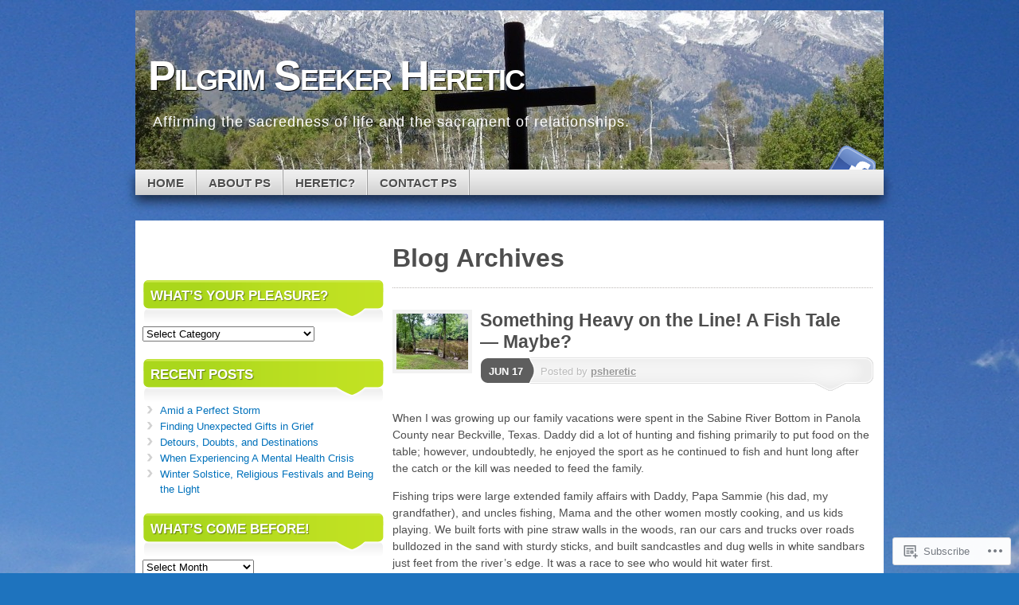

--- FILE ---
content_type: text/html; charset=UTF-8
request_url: https://psheretic.com/tag/fun/
body_size: 28695
content:
<!DOCTYPE html>
<!--[if IE 7]>
<html id="ie7" lang="en">
<![endif]-->
<!--[if IE 8]>
<html id="ie8" lang="en">
<![endif]-->
<!--[if (!IE)]><!-->
<html lang="en">
<!--<![endif]-->
<head>
<meta charset="UTF-8" />
<title>Fun | Pilgrim Seeker Heretic</title>
<link rel="profile" href="http://gmpg.org/xfn/11" />
<link rel="pingback" href="https://psheretic.com/xmlrpc.php" />
<meta name='robots' content='max-image-preview:large' />

<!-- Async WordPress.com Remote Login -->
<script id="wpcom_remote_login_js">
var wpcom_remote_login_extra_auth = '';
function wpcom_remote_login_remove_dom_node_id( element_id ) {
	var dom_node = document.getElementById( element_id );
	if ( dom_node ) { dom_node.parentNode.removeChild( dom_node ); }
}
function wpcom_remote_login_remove_dom_node_classes( class_name ) {
	var dom_nodes = document.querySelectorAll( '.' + class_name );
	for ( var i = 0; i < dom_nodes.length; i++ ) {
		dom_nodes[ i ].parentNode.removeChild( dom_nodes[ i ] );
	}
}
function wpcom_remote_login_final_cleanup() {
	wpcom_remote_login_remove_dom_node_classes( "wpcom_remote_login_msg" );
	wpcom_remote_login_remove_dom_node_id( "wpcom_remote_login_key" );
	wpcom_remote_login_remove_dom_node_id( "wpcom_remote_login_validate" );
	wpcom_remote_login_remove_dom_node_id( "wpcom_remote_login_js" );
	wpcom_remote_login_remove_dom_node_id( "wpcom_request_access_iframe" );
	wpcom_remote_login_remove_dom_node_id( "wpcom_request_access_styles" );
}

// Watch for messages back from the remote login
window.addEventListener( "message", function( e ) {
	if ( e.origin === "https://r-login.wordpress.com" ) {
		var data = {};
		try {
			data = JSON.parse( e.data );
		} catch( e ) {
			wpcom_remote_login_final_cleanup();
			return;
		}

		if ( data.msg === 'LOGIN' ) {
			// Clean up the login check iframe
			wpcom_remote_login_remove_dom_node_id( "wpcom_remote_login_key" );

			var id_regex = new RegExp( /^[0-9]+$/ );
			var token_regex = new RegExp( /^.*|.*|.*$/ );
			if (
				token_regex.test( data.token )
				&& id_regex.test( data.wpcomid )
			) {
				// We have everything we need to ask for a login
				var script = document.createElement( "script" );
				script.setAttribute( "id", "wpcom_remote_login_validate" );
				script.src = '/remote-login.php?wpcom_remote_login=validate'
					+ '&wpcomid=' + data.wpcomid
					+ '&token=' + encodeURIComponent( data.token )
					+ '&host=' + window.location.protocol
					+ '//' + window.location.hostname
					+ '&postid=1481'
					+ '&is_singular=';
				document.body.appendChild( script );
			}

			return;
		}

		// Safari ITP, not logged in, so redirect
		if ( data.msg === 'LOGIN-REDIRECT' ) {
			window.location = 'https://wordpress.com/log-in?redirect_to=' + window.location.href;
			return;
		}

		// Safari ITP, storage access failed, remove the request
		if ( data.msg === 'LOGIN-REMOVE' ) {
			var css_zap = 'html { -webkit-transition: margin-top 1s; transition: margin-top 1s; } /* 9001 */ html { margin-top: 0 !important; } * html body { margin-top: 0 !important; } @media screen and ( max-width: 782px ) { html { margin-top: 0 !important; } * html body { margin-top: 0 !important; } }';
			var style_zap = document.createElement( 'style' );
			style_zap.type = 'text/css';
			style_zap.appendChild( document.createTextNode( css_zap ) );
			document.body.appendChild( style_zap );

			var e = document.getElementById( 'wpcom_request_access_iframe' );
			e.parentNode.removeChild( e );

			document.cookie = 'wordpress_com_login_access=denied; path=/; max-age=31536000';

			return;
		}

		// Safari ITP
		if ( data.msg === 'REQUEST_ACCESS' ) {
			console.log( 'request access: safari' );

			// Check ITP iframe enable/disable knob
			if ( wpcom_remote_login_extra_auth !== 'safari_itp_iframe' ) {
				return;
			}

			// If we are in a "private window" there is no ITP.
			var private_window = false;
			try {
				var opendb = window.openDatabase( null, null, null, null );
			} catch( e ) {
				private_window = true;
			}

			if ( private_window ) {
				console.log( 'private window' );
				return;
			}

			var iframe = document.createElement( 'iframe' );
			iframe.id = 'wpcom_request_access_iframe';
			iframe.setAttribute( 'scrolling', 'no' );
			iframe.setAttribute( 'sandbox', 'allow-storage-access-by-user-activation allow-scripts allow-same-origin allow-top-navigation-by-user-activation' );
			iframe.src = 'https://r-login.wordpress.com/remote-login.php?wpcom_remote_login=request_access&origin=' + encodeURIComponent( data.origin ) + '&wpcomid=' + encodeURIComponent( data.wpcomid );

			var css = 'html { -webkit-transition: margin-top 1s; transition: margin-top 1s; } /* 9001 */ html { margin-top: 46px !important; } * html body { margin-top: 46px !important; } @media screen and ( max-width: 660px ) { html { margin-top: 71px !important; } * html body { margin-top: 71px !important; } #wpcom_request_access_iframe { display: block; height: 71px !important; } } #wpcom_request_access_iframe { border: 0px; height: 46px; position: fixed; top: 0; left: 0; width: 100%; min-width: 100%; z-index: 99999; background: #23282d; } ';

			var style = document.createElement( 'style' );
			style.type = 'text/css';
			style.id = 'wpcom_request_access_styles';
			style.appendChild( document.createTextNode( css ) );
			document.body.appendChild( style );

			document.body.appendChild( iframe );
		}

		if ( data.msg === 'DONE' ) {
			wpcom_remote_login_final_cleanup();
		}
	}
}, false );

// Inject the remote login iframe after the page has had a chance to load
// more critical resources
window.addEventListener( "DOMContentLoaded", function( e ) {
	var iframe = document.createElement( "iframe" );
	iframe.style.display = "none";
	iframe.setAttribute( "scrolling", "no" );
	iframe.setAttribute( "id", "wpcom_remote_login_key" );
	iframe.src = "https://r-login.wordpress.com/remote-login.php"
		+ "?wpcom_remote_login=key"
		+ "&origin=aHR0cHM6Ly9wc2hlcmV0aWMuY29t"
		+ "&wpcomid=60934768"
		+ "&time=" + Math.floor( Date.now() / 1000 );
	document.body.appendChild( iframe );
}, false );
</script>
<link rel='dns-prefetch' href='//s0.wp.com' />
<link rel="alternate" type="application/rss+xml" title="Pilgrim Seeker Heretic &raquo; Feed" href="https://psheretic.com/feed/" />
<link rel="alternate" type="application/rss+xml" title="Pilgrim Seeker Heretic &raquo; Comments Feed" href="https://psheretic.com/comments/feed/" />
<link rel="alternate" type="application/rss+xml" title="Pilgrim Seeker Heretic &raquo; Fun Tag Feed" href="https://psheretic.com/tag/fun/feed/" />
	<script type="text/javascript">
		/* <![CDATA[ */
		function addLoadEvent(func) {
			var oldonload = window.onload;
			if (typeof window.onload != 'function') {
				window.onload = func;
			} else {
				window.onload = function () {
					oldonload();
					func();
				}
			}
		}
		/* ]]> */
	</script>
	<link crossorigin='anonymous' rel='stylesheet' id='all-css-0-1' href='/wp-content/mu-plugins/likes/jetpack-likes.css?m=1743883414i&cssminify=yes' type='text/css' media='all' />
<style id='wp-emoji-styles-inline-css'>

	img.wp-smiley, img.emoji {
		display: inline !important;
		border: none !important;
		box-shadow: none !important;
		height: 1em !important;
		width: 1em !important;
		margin: 0 0.07em !important;
		vertical-align: -0.1em !important;
		background: none !important;
		padding: 0 !important;
	}
/*# sourceURL=wp-emoji-styles-inline-css */
</style>
<link crossorigin='anonymous' rel='stylesheet' id='all-css-2-1' href='/wp-content/plugins/gutenberg-core/v22.2.0/build/styles/block-library/style.css?m=1764855221i&cssminify=yes' type='text/css' media='all' />
<style id='wp-block-library-inline-css'>
.has-text-align-justify {
	text-align:justify;
}
.has-text-align-justify{text-align:justify;}

/*# sourceURL=wp-block-library-inline-css */
</style><style id='wp-block-paragraph-inline-css'>
.is-small-text{font-size:.875em}.is-regular-text{font-size:1em}.is-large-text{font-size:2.25em}.is-larger-text{font-size:3em}.has-drop-cap:not(:focus):first-letter{float:left;font-size:8.4em;font-style:normal;font-weight:100;line-height:.68;margin:.05em .1em 0 0;text-transform:uppercase}body.rtl .has-drop-cap:not(:focus):first-letter{float:none;margin-left:.1em}p.has-drop-cap.has-background{overflow:hidden}:root :where(p.has-background){padding:1.25em 2.375em}:where(p.has-text-color:not(.has-link-color)) a{color:inherit}p.has-text-align-left[style*="writing-mode:vertical-lr"],p.has-text-align-right[style*="writing-mode:vertical-rl"]{rotate:180deg}
/*# sourceURL=/wp-content/plugins/gutenberg-core/v22.2.0/build/styles/block-library/paragraph/style.css */
</style>
<style id='wp-block-image-inline-css'>
.wp-block-image>a,.wp-block-image>figure>a{display:inline-block}.wp-block-image img{box-sizing:border-box;height:auto;max-width:100%;vertical-align:bottom}@media not (prefers-reduced-motion){.wp-block-image img.hide{visibility:hidden}.wp-block-image img.show{animation:show-content-image .4s}}.wp-block-image[style*=border-radius] img,.wp-block-image[style*=border-radius]>a{border-radius:inherit}.wp-block-image.has-custom-border img{box-sizing:border-box}.wp-block-image.aligncenter{text-align:center}.wp-block-image.alignfull>a,.wp-block-image.alignwide>a{width:100%}.wp-block-image.alignfull img,.wp-block-image.alignwide img{height:auto;width:100%}.wp-block-image .aligncenter,.wp-block-image .alignleft,.wp-block-image .alignright,.wp-block-image.aligncenter,.wp-block-image.alignleft,.wp-block-image.alignright{display:table}.wp-block-image .aligncenter>figcaption,.wp-block-image .alignleft>figcaption,.wp-block-image .alignright>figcaption,.wp-block-image.aligncenter>figcaption,.wp-block-image.alignleft>figcaption,.wp-block-image.alignright>figcaption{caption-side:bottom;display:table-caption}.wp-block-image .alignleft{float:left;margin:.5em 1em .5em 0}.wp-block-image .alignright{float:right;margin:.5em 0 .5em 1em}.wp-block-image .aligncenter{margin-left:auto;margin-right:auto}.wp-block-image :where(figcaption){margin-bottom:1em;margin-top:.5em}.wp-block-image.is-style-circle-mask img{border-radius:9999px}@supports ((-webkit-mask-image:none) or (mask-image:none)) or (-webkit-mask-image:none){.wp-block-image.is-style-circle-mask img{border-radius:0;-webkit-mask-image:url('data:image/svg+xml;utf8,<svg viewBox="0 0 100 100" xmlns="http://www.w3.org/2000/svg"><circle cx="50" cy="50" r="50"/></svg>');mask-image:url('data:image/svg+xml;utf8,<svg viewBox="0 0 100 100" xmlns="http://www.w3.org/2000/svg"><circle cx="50" cy="50" r="50"/></svg>');mask-mode:alpha;-webkit-mask-position:center;mask-position:center;-webkit-mask-repeat:no-repeat;mask-repeat:no-repeat;-webkit-mask-size:contain;mask-size:contain}}:root :where(.wp-block-image.is-style-rounded img,.wp-block-image .is-style-rounded img){border-radius:9999px}.wp-block-image figure{margin:0}.wp-lightbox-container{display:flex;flex-direction:column;position:relative}.wp-lightbox-container img{cursor:zoom-in}.wp-lightbox-container img:hover+button{opacity:1}.wp-lightbox-container button{align-items:center;backdrop-filter:blur(16px) saturate(180%);background-color:#5a5a5a40;border:none;border-radius:4px;cursor:zoom-in;display:flex;height:20px;justify-content:center;opacity:0;padding:0;position:absolute;right:16px;text-align:center;top:16px;width:20px;z-index:100}@media not (prefers-reduced-motion){.wp-lightbox-container button{transition:opacity .2s ease}}.wp-lightbox-container button:focus-visible{outline:3px auto #5a5a5a40;outline:3px auto -webkit-focus-ring-color;outline-offset:3px}.wp-lightbox-container button:hover{cursor:pointer;opacity:1}.wp-lightbox-container button:focus{opacity:1}.wp-lightbox-container button:focus,.wp-lightbox-container button:hover,.wp-lightbox-container button:not(:hover):not(:active):not(.has-background){background-color:#5a5a5a40;border:none}.wp-lightbox-overlay{box-sizing:border-box;cursor:zoom-out;height:100vh;left:0;overflow:hidden;position:fixed;top:0;visibility:hidden;width:100%;z-index:100000}.wp-lightbox-overlay .close-button{align-items:center;cursor:pointer;display:flex;justify-content:center;min-height:40px;min-width:40px;padding:0;position:absolute;right:calc(env(safe-area-inset-right) + 16px);top:calc(env(safe-area-inset-top) + 16px);z-index:5000000}.wp-lightbox-overlay .close-button:focus,.wp-lightbox-overlay .close-button:hover,.wp-lightbox-overlay .close-button:not(:hover):not(:active):not(.has-background){background:none;border:none}.wp-lightbox-overlay .lightbox-image-container{height:var(--wp--lightbox-container-height);left:50%;overflow:hidden;position:absolute;top:50%;transform:translate(-50%,-50%);transform-origin:top left;width:var(--wp--lightbox-container-width);z-index:9999999999}.wp-lightbox-overlay .wp-block-image{align-items:center;box-sizing:border-box;display:flex;height:100%;justify-content:center;margin:0;position:relative;transform-origin:0 0;width:100%;z-index:3000000}.wp-lightbox-overlay .wp-block-image img{height:var(--wp--lightbox-image-height);min-height:var(--wp--lightbox-image-height);min-width:var(--wp--lightbox-image-width);width:var(--wp--lightbox-image-width)}.wp-lightbox-overlay .wp-block-image figcaption{display:none}.wp-lightbox-overlay button{background:none;border:none}.wp-lightbox-overlay .scrim{background-color:#fff;height:100%;opacity:.9;position:absolute;width:100%;z-index:2000000}.wp-lightbox-overlay.active{visibility:visible}@media not (prefers-reduced-motion){.wp-lightbox-overlay.active{animation:turn-on-visibility .25s both}.wp-lightbox-overlay.active img{animation:turn-on-visibility .35s both}.wp-lightbox-overlay.show-closing-animation:not(.active){animation:turn-off-visibility .35s both}.wp-lightbox-overlay.show-closing-animation:not(.active) img{animation:turn-off-visibility .25s both}.wp-lightbox-overlay.zoom.active{animation:none;opacity:1;visibility:visible}.wp-lightbox-overlay.zoom.active .lightbox-image-container{animation:lightbox-zoom-in .4s}.wp-lightbox-overlay.zoom.active .lightbox-image-container img{animation:none}.wp-lightbox-overlay.zoom.active .scrim{animation:turn-on-visibility .4s forwards}.wp-lightbox-overlay.zoom.show-closing-animation:not(.active){animation:none}.wp-lightbox-overlay.zoom.show-closing-animation:not(.active) .lightbox-image-container{animation:lightbox-zoom-out .4s}.wp-lightbox-overlay.zoom.show-closing-animation:not(.active) .lightbox-image-container img{animation:none}.wp-lightbox-overlay.zoom.show-closing-animation:not(.active) .scrim{animation:turn-off-visibility .4s forwards}}@keyframes show-content-image{0%{visibility:hidden}99%{visibility:hidden}to{visibility:visible}}@keyframes turn-on-visibility{0%{opacity:0}to{opacity:1}}@keyframes turn-off-visibility{0%{opacity:1;visibility:visible}99%{opacity:0;visibility:visible}to{opacity:0;visibility:hidden}}@keyframes lightbox-zoom-in{0%{transform:translate(calc((-100vw + var(--wp--lightbox-scrollbar-width))/2 + var(--wp--lightbox-initial-left-position)),calc(-50vh + var(--wp--lightbox-initial-top-position))) scale(var(--wp--lightbox-scale))}to{transform:translate(-50%,-50%) scale(1)}}@keyframes lightbox-zoom-out{0%{transform:translate(-50%,-50%) scale(1);visibility:visible}99%{visibility:visible}to{transform:translate(calc((-100vw + var(--wp--lightbox-scrollbar-width))/2 + var(--wp--lightbox-initial-left-position)),calc(-50vh + var(--wp--lightbox-initial-top-position))) scale(var(--wp--lightbox-scale));visibility:hidden}}
/*# sourceURL=/wp-content/plugins/gutenberg-core/v22.2.0/build/styles/block-library/image/style.css */
</style>
<style id='global-styles-inline-css'>
:root{--wp--preset--aspect-ratio--square: 1;--wp--preset--aspect-ratio--4-3: 4/3;--wp--preset--aspect-ratio--3-4: 3/4;--wp--preset--aspect-ratio--3-2: 3/2;--wp--preset--aspect-ratio--2-3: 2/3;--wp--preset--aspect-ratio--16-9: 16/9;--wp--preset--aspect-ratio--9-16: 9/16;--wp--preset--color--black: #000000;--wp--preset--color--cyan-bluish-gray: #abb8c3;--wp--preset--color--white: #ffffff;--wp--preset--color--pale-pink: #f78da7;--wp--preset--color--vivid-red: #cf2e2e;--wp--preset--color--luminous-vivid-orange: #ff6900;--wp--preset--color--luminous-vivid-amber: #fcb900;--wp--preset--color--light-green-cyan: #7bdcb5;--wp--preset--color--vivid-green-cyan: #00d084;--wp--preset--color--pale-cyan-blue: #8ed1fc;--wp--preset--color--vivid-cyan-blue: #0693e3;--wp--preset--color--vivid-purple: #9b51e0;--wp--preset--gradient--vivid-cyan-blue-to-vivid-purple: linear-gradient(135deg,rgb(6,147,227) 0%,rgb(155,81,224) 100%);--wp--preset--gradient--light-green-cyan-to-vivid-green-cyan: linear-gradient(135deg,rgb(122,220,180) 0%,rgb(0,208,130) 100%);--wp--preset--gradient--luminous-vivid-amber-to-luminous-vivid-orange: linear-gradient(135deg,rgb(252,185,0) 0%,rgb(255,105,0) 100%);--wp--preset--gradient--luminous-vivid-orange-to-vivid-red: linear-gradient(135deg,rgb(255,105,0) 0%,rgb(207,46,46) 100%);--wp--preset--gradient--very-light-gray-to-cyan-bluish-gray: linear-gradient(135deg,rgb(238,238,238) 0%,rgb(169,184,195) 100%);--wp--preset--gradient--cool-to-warm-spectrum: linear-gradient(135deg,rgb(74,234,220) 0%,rgb(151,120,209) 20%,rgb(207,42,186) 40%,rgb(238,44,130) 60%,rgb(251,105,98) 80%,rgb(254,248,76) 100%);--wp--preset--gradient--blush-light-purple: linear-gradient(135deg,rgb(255,206,236) 0%,rgb(152,150,240) 100%);--wp--preset--gradient--blush-bordeaux: linear-gradient(135deg,rgb(254,205,165) 0%,rgb(254,45,45) 50%,rgb(107,0,62) 100%);--wp--preset--gradient--luminous-dusk: linear-gradient(135deg,rgb(255,203,112) 0%,rgb(199,81,192) 50%,rgb(65,88,208) 100%);--wp--preset--gradient--pale-ocean: linear-gradient(135deg,rgb(255,245,203) 0%,rgb(182,227,212) 50%,rgb(51,167,181) 100%);--wp--preset--gradient--electric-grass: linear-gradient(135deg,rgb(202,248,128) 0%,rgb(113,206,126) 100%);--wp--preset--gradient--midnight: linear-gradient(135deg,rgb(2,3,129) 0%,rgb(40,116,252) 100%);--wp--preset--font-size--small: 13px;--wp--preset--font-size--medium: 20px;--wp--preset--font-size--large: 36px;--wp--preset--font-size--x-large: 42px;--wp--preset--font-family--albert-sans: 'Albert Sans', sans-serif;--wp--preset--font-family--alegreya: Alegreya, serif;--wp--preset--font-family--arvo: Arvo, serif;--wp--preset--font-family--bodoni-moda: 'Bodoni Moda', serif;--wp--preset--font-family--bricolage-grotesque: 'Bricolage Grotesque', sans-serif;--wp--preset--font-family--cabin: Cabin, sans-serif;--wp--preset--font-family--chivo: Chivo, sans-serif;--wp--preset--font-family--commissioner: Commissioner, sans-serif;--wp--preset--font-family--cormorant: Cormorant, serif;--wp--preset--font-family--courier-prime: 'Courier Prime', monospace;--wp--preset--font-family--crimson-pro: 'Crimson Pro', serif;--wp--preset--font-family--dm-mono: 'DM Mono', monospace;--wp--preset--font-family--dm-sans: 'DM Sans', sans-serif;--wp--preset--font-family--dm-serif-display: 'DM Serif Display', serif;--wp--preset--font-family--domine: Domine, serif;--wp--preset--font-family--eb-garamond: 'EB Garamond', serif;--wp--preset--font-family--epilogue: Epilogue, sans-serif;--wp--preset--font-family--fahkwang: Fahkwang, sans-serif;--wp--preset--font-family--figtree: Figtree, sans-serif;--wp--preset--font-family--fira-sans: 'Fira Sans', sans-serif;--wp--preset--font-family--fjalla-one: 'Fjalla One', sans-serif;--wp--preset--font-family--fraunces: Fraunces, serif;--wp--preset--font-family--gabarito: Gabarito, system-ui;--wp--preset--font-family--ibm-plex-mono: 'IBM Plex Mono', monospace;--wp--preset--font-family--ibm-plex-sans: 'IBM Plex Sans', sans-serif;--wp--preset--font-family--ibarra-real-nova: 'Ibarra Real Nova', serif;--wp--preset--font-family--instrument-serif: 'Instrument Serif', serif;--wp--preset--font-family--inter: Inter, sans-serif;--wp--preset--font-family--josefin-sans: 'Josefin Sans', sans-serif;--wp--preset--font-family--jost: Jost, sans-serif;--wp--preset--font-family--libre-baskerville: 'Libre Baskerville', serif;--wp--preset--font-family--libre-franklin: 'Libre Franklin', sans-serif;--wp--preset--font-family--literata: Literata, serif;--wp--preset--font-family--lora: Lora, serif;--wp--preset--font-family--merriweather: Merriweather, serif;--wp--preset--font-family--montserrat: Montserrat, sans-serif;--wp--preset--font-family--newsreader: Newsreader, serif;--wp--preset--font-family--noto-sans-mono: 'Noto Sans Mono', sans-serif;--wp--preset--font-family--nunito: Nunito, sans-serif;--wp--preset--font-family--open-sans: 'Open Sans', sans-serif;--wp--preset--font-family--overpass: Overpass, sans-serif;--wp--preset--font-family--pt-serif: 'PT Serif', serif;--wp--preset--font-family--petrona: Petrona, serif;--wp--preset--font-family--piazzolla: Piazzolla, serif;--wp--preset--font-family--playfair-display: 'Playfair Display', serif;--wp--preset--font-family--plus-jakarta-sans: 'Plus Jakarta Sans', sans-serif;--wp--preset--font-family--poppins: Poppins, sans-serif;--wp--preset--font-family--raleway: Raleway, sans-serif;--wp--preset--font-family--roboto: Roboto, sans-serif;--wp--preset--font-family--roboto-slab: 'Roboto Slab', serif;--wp--preset--font-family--rubik: Rubik, sans-serif;--wp--preset--font-family--rufina: Rufina, serif;--wp--preset--font-family--sora: Sora, sans-serif;--wp--preset--font-family--source-sans-3: 'Source Sans 3', sans-serif;--wp--preset--font-family--source-serif-4: 'Source Serif 4', serif;--wp--preset--font-family--space-mono: 'Space Mono', monospace;--wp--preset--font-family--syne: Syne, sans-serif;--wp--preset--font-family--texturina: Texturina, serif;--wp--preset--font-family--urbanist: Urbanist, sans-serif;--wp--preset--font-family--work-sans: 'Work Sans', sans-serif;--wp--preset--spacing--20: 0.44rem;--wp--preset--spacing--30: 0.67rem;--wp--preset--spacing--40: 1rem;--wp--preset--spacing--50: 1.5rem;--wp--preset--spacing--60: 2.25rem;--wp--preset--spacing--70: 3.38rem;--wp--preset--spacing--80: 5.06rem;--wp--preset--shadow--natural: 6px 6px 9px rgba(0, 0, 0, 0.2);--wp--preset--shadow--deep: 12px 12px 50px rgba(0, 0, 0, 0.4);--wp--preset--shadow--sharp: 6px 6px 0px rgba(0, 0, 0, 0.2);--wp--preset--shadow--outlined: 6px 6px 0px -3px rgb(255, 255, 255), 6px 6px rgb(0, 0, 0);--wp--preset--shadow--crisp: 6px 6px 0px rgb(0, 0, 0);}:where(.is-layout-flex){gap: 0.5em;}:where(.is-layout-grid){gap: 0.5em;}body .is-layout-flex{display: flex;}.is-layout-flex{flex-wrap: wrap;align-items: center;}.is-layout-flex > :is(*, div){margin: 0;}body .is-layout-grid{display: grid;}.is-layout-grid > :is(*, div){margin: 0;}:where(.wp-block-columns.is-layout-flex){gap: 2em;}:where(.wp-block-columns.is-layout-grid){gap: 2em;}:where(.wp-block-post-template.is-layout-flex){gap: 1.25em;}:where(.wp-block-post-template.is-layout-grid){gap: 1.25em;}.has-black-color{color: var(--wp--preset--color--black) !important;}.has-cyan-bluish-gray-color{color: var(--wp--preset--color--cyan-bluish-gray) !important;}.has-white-color{color: var(--wp--preset--color--white) !important;}.has-pale-pink-color{color: var(--wp--preset--color--pale-pink) !important;}.has-vivid-red-color{color: var(--wp--preset--color--vivid-red) !important;}.has-luminous-vivid-orange-color{color: var(--wp--preset--color--luminous-vivid-orange) !important;}.has-luminous-vivid-amber-color{color: var(--wp--preset--color--luminous-vivid-amber) !important;}.has-light-green-cyan-color{color: var(--wp--preset--color--light-green-cyan) !important;}.has-vivid-green-cyan-color{color: var(--wp--preset--color--vivid-green-cyan) !important;}.has-pale-cyan-blue-color{color: var(--wp--preset--color--pale-cyan-blue) !important;}.has-vivid-cyan-blue-color{color: var(--wp--preset--color--vivid-cyan-blue) !important;}.has-vivid-purple-color{color: var(--wp--preset--color--vivid-purple) !important;}.has-black-background-color{background-color: var(--wp--preset--color--black) !important;}.has-cyan-bluish-gray-background-color{background-color: var(--wp--preset--color--cyan-bluish-gray) !important;}.has-white-background-color{background-color: var(--wp--preset--color--white) !important;}.has-pale-pink-background-color{background-color: var(--wp--preset--color--pale-pink) !important;}.has-vivid-red-background-color{background-color: var(--wp--preset--color--vivid-red) !important;}.has-luminous-vivid-orange-background-color{background-color: var(--wp--preset--color--luminous-vivid-orange) !important;}.has-luminous-vivid-amber-background-color{background-color: var(--wp--preset--color--luminous-vivid-amber) !important;}.has-light-green-cyan-background-color{background-color: var(--wp--preset--color--light-green-cyan) !important;}.has-vivid-green-cyan-background-color{background-color: var(--wp--preset--color--vivid-green-cyan) !important;}.has-pale-cyan-blue-background-color{background-color: var(--wp--preset--color--pale-cyan-blue) !important;}.has-vivid-cyan-blue-background-color{background-color: var(--wp--preset--color--vivid-cyan-blue) !important;}.has-vivid-purple-background-color{background-color: var(--wp--preset--color--vivid-purple) !important;}.has-black-border-color{border-color: var(--wp--preset--color--black) !important;}.has-cyan-bluish-gray-border-color{border-color: var(--wp--preset--color--cyan-bluish-gray) !important;}.has-white-border-color{border-color: var(--wp--preset--color--white) !important;}.has-pale-pink-border-color{border-color: var(--wp--preset--color--pale-pink) !important;}.has-vivid-red-border-color{border-color: var(--wp--preset--color--vivid-red) !important;}.has-luminous-vivid-orange-border-color{border-color: var(--wp--preset--color--luminous-vivid-orange) !important;}.has-luminous-vivid-amber-border-color{border-color: var(--wp--preset--color--luminous-vivid-amber) !important;}.has-light-green-cyan-border-color{border-color: var(--wp--preset--color--light-green-cyan) !important;}.has-vivid-green-cyan-border-color{border-color: var(--wp--preset--color--vivid-green-cyan) !important;}.has-pale-cyan-blue-border-color{border-color: var(--wp--preset--color--pale-cyan-blue) !important;}.has-vivid-cyan-blue-border-color{border-color: var(--wp--preset--color--vivid-cyan-blue) !important;}.has-vivid-purple-border-color{border-color: var(--wp--preset--color--vivid-purple) !important;}.has-vivid-cyan-blue-to-vivid-purple-gradient-background{background: var(--wp--preset--gradient--vivid-cyan-blue-to-vivid-purple) !important;}.has-light-green-cyan-to-vivid-green-cyan-gradient-background{background: var(--wp--preset--gradient--light-green-cyan-to-vivid-green-cyan) !important;}.has-luminous-vivid-amber-to-luminous-vivid-orange-gradient-background{background: var(--wp--preset--gradient--luminous-vivid-amber-to-luminous-vivid-orange) !important;}.has-luminous-vivid-orange-to-vivid-red-gradient-background{background: var(--wp--preset--gradient--luminous-vivid-orange-to-vivid-red) !important;}.has-very-light-gray-to-cyan-bluish-gray-gradient-background{background: var(--wp--preset--gradient--very-light-gray-to-cyan-bluish-gray) !important;}.has-cool-to-warm-spectrum-gradient-background{background: var(--wp--preset--gradient--cool-to-warm-spectrum) !important;}.has-blush-light-purple-gradient-background{background: var(--wp--preset--gradient--blush-light-purple) !important;}.has-blush-bordeaux-gradient-background{background: var(--wp--preset--gradient--blush-bordeaux) !important;}.has-luminous-dusk-gradient-background{background: var(--wp--preset--gradient--luminous-dusk) !important;}.has-pale-ocean-gradient-background{background: var(--wp--preset--gradient--pale-ocean) !important;}.has-electric-grass-gradient-background{background: var(--wp--preset--gradient--electric-grass) !important;}.has-midnight-gradient-background{background: var(--wp--preset--gradient--midnight) !important;}.has-small-font-size{font-size: var(--wp--preset--font-size--small) !important;}.has-medium-font-size{font-size: var(--wp--preset--font-size--medium) !important;}.has-large-font-size{font-size: var(--wp--preset--font-size--large) !important;}.has-x-large-font-size{font-size: var(--wp--preset--font-size--x-large) !important;}.has-albert-sans-font-family{font-family: var(--wp--preset--font-family--albert-sans) !important;}.has-alegreya-font-family{font-family: var(--wp--preset--font-family--alegreya) !important;}.has-arvo-font-family{font-family: var(--wp--preset--font-family--arvo) !important;}.has-bodoni-moda-font-family{font-family: var(--wp--preset--font-family--bodoni-moda) !important;}.has-bricolage-grotesque-font-family{font-family: var(--wp--preset--font-family--bricolage-grotesque) !important;}.has-cabin-font-family{font-family: var(--wp--preset--font-family--cabin) !important;}.has-chivo-font-family{font-family: var(--wp--preset--font-family--chivo) !important;}.has-commissioner-font-family{font-family: var(--wp--preset--font-family--commissioner) !important;}.has-cormorant-font-family{font-family: var(--wp--preset--font-family--cormorant) !important;}.has-courier-prime-font-family{font-family: var(--wp--preset--font-family--courier-prime) !important;}.has-crimson-pro-font-family{font-family: var(--wp--preset--font-family--crimson-pro) !important;}.has-dm-mono-font-family{font-family: var(--wp--preset--font-family--dm-mono) !important;}.has-dm-sans-font-family{font-family: var(--wp--preset--font-family--dm-sans) !important;}.has-dm-serif-display-font-family{font-family: var(--wp--preset--font-family--dm-serif-display) !important;}.has-domine-font-family{font-family: var(--wp--preset--font-family--domine) !important;}.has-eb-garamond-font-family{font-family: var(--wp--preset--font-family--eb-garamond) !important;}.has-epilogue-font-family{font-family: var(--wp--preset--font-family--epilogue) !important;}.has-fahkwang-font-family{font-family: var(--wp--preset--font-family--fahkwang) !important;}.has-figtree-font-family{font-family: var(--wp--preset--font-family--figtree) !important;}.has-fira-sans-font-family{font-family: var(--wp--preset--font-family--fira-sans) !important;}.has-fjalla-one-font-family{font-family: var(--wp--preset--font-family--fjalla-one) !important;}.has-fraunces-font-family{font-family: var(--wp--preset--font-family--fraunces) !important;}.has-gabarito-font-family{font-family: var(--wp--preset--font-family--gabarito) !important;}.has-ibm-plex-mono-font-family{font-family: var(--wp--preset--font-family--ibm-plex-mono) !important;}.has-ibm-plex-sans-font-family{font-family: var(--wp--preset--font-family--ibm-plex-sans) !important;}.has-ibarra-real-nova-font-family{font-family: var(--wp--preset--font-family--ibarra-real-nova) !important;}.has-instrument-serif-font-family{font-family: var(--wp--preset--font-family--instrument-serif) !important;}.has-inter-font-family{font-family: var(--wp--preset--font-family--inter) !important;}.has-josefin-sans-font-family{font-family: var(--wp--preset--font-family--josefin-sans) !important;}.has-jost-font-family{font-family: var(--wp--preset--font-family--jost) !important;}.has-libre-baskerville-font-family{font-family: var(--wp--preset--font-family--libre-baskerville) !important;}.has-libre-franklin-font-family{font-family: var(--wp--preset--font-family--libre-franklin) !important;}.has-literata-font-family{font-family: var(--wp--preset--font-family--literata) !important;}.has-lora-font-family{font-family: var(--wp--preset--font-family--lora) !important;}.has-merriweather-font-family{font-family: var(--wp--preset--font-family--merriweather) !important;}.has-montserrat-font-family{font-family: var(--wp--preset--font-family--montserrat) !important;}.has-newsreader-font-family{font-family: var(--wp--preset--font-family--newsreader) !important;}.has-noto-sans-mono-font-family{font-family: var(--wp--preset--font-family--noto-sans-mono) !important;}.has-nunito-font-family{font-family: var(--wp--preset--font-family--nunito) !important;}.has-open-sans-font-family{font-family: var(--wp--preset--font-family--open-sans) !important;}.has-overpass-font-family{font-family: var(--wp--preset--font-family--overpass) !important;}.has-pt-serif-font-family{font-family: var(--wp--preset--font-family--pt-serif) !important;}.has-petrona-font-family{font-family: var(--wp--preset--font-family--petrona) !important;}.has-piazzolla-font-family{font-family: var(--wp--preset--font-family--piazzolla) !important;}.has-playfair-display-font-family{font-family: var(--wp--preset--font-family--playfair-display) !important;}.has-plus-jakarta-sans-font-family{font-family: var(--wp--preset--font-family--plus-jakarta-sans) !important;}.has-poppins-font-family{font-family: var(--wp--preset--font-family--poppins) !important;}.has-raleway-font-family{font-family: var(--wp--preset--font-family--raleway) !important;}.has-roboto-font-family{font-family: var(--wp--preset--font-family--roboto) !important;}.has-roboto-slab-font-family{font-family: var(--wp--preset--font-family--roboto-slab) !important;}.has-rubik-font-family{font-family: var(--wp--preset--font-family--rubik) !important;}.has-rufina-font-family{font-family: var(--wp--preset--font-family--rufina) !important;}.has-sora-font-family{font-family: var(--wp--preset--font-family--sora) !important;}.has-source-sans-3-font-family{font-family: var(--wp--preset--font-family--source-sans-3) !important;}.has-source-serif-4-font-family{font-family: var(--wp--preset--font-family--source-serif-4) !important;}.has-space-mono-font-family{font-family: var(--wp--preset--font-family--space-mono) !important;}.has-syne-font-family{font-family: var(--wp--preset--font-family--syne) !important;}.has-texturina-font-family{font-family: var(--wp--preset--font-family--texturina) !important;}.has-urbanist-font-family{font-family: var(--wp--preset--font-family--urbanist) !important;}.has-work-sans-font-family{font-family: var(--wp--preset--font-family--work-sans) !important;}
/*# sourceURL=global-styles-inline-css */
</style>

<style id='classic-theme-styles-inline-css'>
/*! This file is auto-generated */
.wp-block-button__link{color:#fff;background-color:#32373c;border-radius:9999px;box-shadow:none;text-decoration:none;padding:calc(.667em + 2px) calc(1.333em + 2px);font-size:1.125em}.wp-block-file__button{background:#32373c;color:#fff;text-decoration:none}
/*# sourceURL=/wp-includes/css/classic-themes.min.css */
</style>
<link crossorigin='anonymous' rel='stylesheet' id='all-css-4-1' href='/_static/??-eJx9kFlOw0AMhi+EY4VUUB4QZ0km7tQwG2NPS29fl6oLosqLN/2fN9wXcDkpJcUSmuck6PIUsvsSfO76ddeDcCyBoNKuW+HMolcFiB4CdU7kCe8axQa3XpWsHsuoJ0WkmUcKFE22hO159qSGyyUGpZ9lpNgYmKZSSQTMRm4RdGuz5B93LmNpE8aDKH83wse3PFK6HHKVswNfidLSYpXsWd5C/3vOLV2CPGWwF4/KOf1JYBNGrif0I773r6v+5W0YhvXnESz8qrY=&cssminify=yes' type='text/css' media='all' />
<link crossorigin='anonymous' rel='stylesheet' id='print-css-5-1' href='/wp-content/mu-plugins/global-print/global-print.css?m=1465851035i&cssminify=yes' type='text/css' media='print' />
<style id='jetpack-global-styles-frontend-style-inline-css'>
:root { --font-headings: unset; --font-base: unset; --font-headings-default: -apple-system,BlinkMacSystemFont,"Segoe UI",Roboto,Oxygen-Sans,Ubuntu,Cantarell,"Helvetica Neue",sans-serif; --font-base-default: -apple-system,BlinkMacSystemFont,"Segoe UI",Roboto,Oxygen-Sans,Ubuntu,Cantarell,"Helvetica Neue",sans-serif;}
/*# sourceURL=jetpack-global-styles-frontend-style-inline-css */
</style>
<link crossorigin='anonymous' rel='stylesheet' id='all-css-8-1' href='/_static/??-eJyNjcsKAjEMRX/IGtQZBxfip0hMS9sxTYppGfx7H7gRN+7ugcs5sFRHKi1Ig9Jd5R6zGMyhVaTrh8G6QFHfORhYwlvw6P39PbPENZmt4G/ROQuBKWVkxxrVvuBH1lIoz2waILJekF+HUzlupnG3nQ77YZwfuRJIaQ==&cssminify=yes' type='text/css' media='all' />
<script type="text/javascript" id="wpcom-actionbar-placeholder-js-extra">
/* <![CDATA[ */
var actionbardata = {"siteID":"60934768","postID":"0","siteURL":"https://psheretic.com","xhrURL":"https://psheretic.com/wp-admin/admin-ajax.php","nonce":"62cc4692a8","isLoggedIn":"","statusMessage":"","subsEmailDefault":"instantly","proxyScriptUrl":"https://s0.wp.com/wp-content/js/wpcom-proxy-request.js?m=1513050504i&amp;ver=20211021","i18n":{"followedText":"New posts from this site will now appear in your \u003Ca href=\"https://wordpress.com/reader\"\u003EReader\u003C/a\u003E","foldBar":"Collapse this bar","unfoldBar":"Expand this bar","shortLinkCopied":"Shortlink copied to clipboard."}};
//# sourceURL=wpcom-actionbar-placeholder-js-extra
/* ]]> */
</script>
<script type="text/javascript" id="jetpack-mu-wpcom-settings-js-before">
/* <![CDATA[ */
var JETPACK_MU_WPCOM_SETTINGS = {"assetsUrl":"https://s0.wp.com/wp-content/mu-plugins/jetpack-mu-wpcom-plugin/sun/jetpack_vendor/automattic/jetpack-mu-wpcom/src/build/"};
//# sourceURL=jetpack-mu-wpcom-settings-js-before
/* ]]> */
</script>
<script crossorigin='anonymous' type='text/javascript'  src='/_static/??-eJyFjUsOwjAMBS9E6gLit0CcpaQGHNVOiB1Bbt9UAokdq7eYGT14JeejGIpBUMiTuZTju3ZBV9AYiZ/KiLrA8CyY62c6JvkrOaZ7Hgx/5e+bPZBbksoVuKpRC5b+VsQbRdHmX/i8Pmz63bbfH09hBps+PvY='></script>
<script type="text/javascript" id="rlt-proxy-js-after">
/* <![CDATA[ */
	rltInitialize( {"token":null,"iframeOrigins":["https:\/\/widgets.wp.com"]} );
//# sourceURL=rlt-proxy-js-after
/* ]]> */
</script>
<link rel="EditURI" type="application/rsd+xml" title="RSD" href="https://psheretic.wordpress.com/xmlrpc.php?rsd" />
<meta name="generator" content="WordPress.com" />

<!-- Jetpack Open Graph Tags -->
<meta property="og:type" content="website" />
<meta property="og:title" content="Fun &#8211; Pilgrim Seeker Heretic" />
<meta property="og:url" content="https://psheretic.com/tag/fun/" />
<meta property="og:site_name" content="Pilgrim Seeker Heretic" />
<meta property="og:image" content="https://s0.wp.com/i/blank.jpg?m=1383295312i" />
<meta property="og:image:width" content="200" />
<meta property="og:image:height" content="200" />
<meta property="og:image:alt" content="" />
<meta property="og:locale" content="en_US" />

<!-- End Jetpack Open Graph Tags -->
<link rel="shortcut icon" type="image/x-icon" href="https://s0.wp.com/i/favicon.ico?m=1713425267i" sizes="16x16 24x24 32x32 48x48" />
<link rel="icon" type="image/x-icon" href="https://s0.wp.com/i/favicon.ico?m=1713425267i" sizes="16x16 24x24 32x32 48x48" />
<link rel="apple-touch-icon" href="https://s0.wp.com/i/webclip.png?m=1713868326i" />
<link rel='openid.server' href='https://psheretic.com/?openidserver=1' />
<link rel='openid.delegate' href='https://psheretic.com/' />
<link rel="search" type="application/opensearchdescription+xml" href="https://psheretic.com/osd.xml" title="Pilgrim Seeker Heretic" />
<link rel="search" type="application/opensearchdescription+xml" href="https://s1.wp.com/opensearch.xml" title="WordPress.com" />
<meta name="theme-color" content="#1e73be" />
	<style type="text/css">
			#page {
			background: none;
		}
				#branding {
			margin-top: 1em;
			padding: 0;
		}
		#branding #logo {
			border-width: 0;
			padding-right: .1em;
		}
		</style>
			<style type="text/css">
			.recentcomments a {
				display: inline !important;
				padding: 0 !important;
				margin: 0 !important;
			}

			table.recentcommentsavatartop img.avatar, table.recentcommentsavatarend img.avatar {
				border: 0px;
				margin: 0;
			}

			table.recentcommentsavatartop a, table.recentcommentsavatarend a {
				border: 0px !important;
				background-color: transparent !important;
			}

			td.recentcommentsavatarend, td.recentcommentsavatartop {
				padding: 0px 0px 1px 0px;
				margin: 0px;
			}

			td.recentcommentstextend {
				border: none !important;
				padding: 0px 0px 2px 10px;
			}

			.rtl td.recentcommentstextend {
				padding: 0px 10px 2px 0px;
			}

			td.recentcommentstexttop {
				border: none;
				padding: 0px 0px 0px 10px;
			}

			.rtl td.recentcommentstexttop {
				padding: 0px 10px 0px 0px;
			}
		</style>
		<meta name="description" content="Posts about Fun written by psheretic" />
	<style type="text/css">
			#branding {
			background: url('https://psheretic.com/wp-content/uploads/2013/11/cropped-p90600852.jpg');
			width: 940px;
			height: 148px; /* 200 - 52 for top padding */
		}
		#page {
			background: none;
		}
		#branding {
			padding: 4em 0 0;
		}
		.home-link{
			width:920px;
			height:148px;
			display: block;
		}
		#branding #logo {
			margin: 0 0 0 .3em;
			padding-right: .3em;
		}
		#site-description {
			margin: 0.2em 0 0 1em;
			padding: .8em 0.2em;
		}
			#logo,
		#site-description {
			background: none !important;
			border: 0 !important;
			color: #ffffff !important;
		}
		</style>
	<style type="text/css" id="custom-background-css">
body.custom-background { background-color: #1e73be; background-image: url("https://psheretic.files.wordpress.com/2013/11/p9090213.jpg"); background-position: center top; background-size: auto; background-repeat: no-repeat; background-attachment: scroll; }
</style>
	<link crossorigin='anonymous' rel='stylesheet' id='all-css-0-3' href='/_static/??-eJyNjM0KgzAQBl9I/ag/lR6KjyK6LhJNNsHN4uuXQuvZ4wzD4EwlRcksGcHK5G11otg4p4n2H0NNMDohzD7SrtDTJT4qUi1wexDiYp4VNB3RlP3V/MX3N4T3o++aun892277AK5vOq4=&cssminify=yes' type='text/css' media='all' />
</head>

<body class="archive tag tag-fun tag-272 custom-background wp-theme-pubmystique customizer-styles-applied sidebar-content jetpack-reblog-enabled">
<div id="page">

	<div id="container">

		<ul class="skip">
			<li><a href="#access">Skip to navigation</a></li>
			<li><a href="#main">Skip to main content</a></li>
			<li><a href="#sidebar">Skip to primary sidebar</a></li>
			<li><a href="#sidebar2">Skip to secondary sidebar</a></li>
			<li><a href="#footer">Skip to footer</a></li>
		</ul>

		<div id="header">
			<div id="branding" class="clear-block">
				<a class="home-link" href="https://psheretic.com/" title="Pilgrim Seeker Heretic" rel="home">
					<h1 id="logo">Pilgrim Seeker Heretic</h1>
					<h2 id="site-description"> Affirming the sacredness of life and the sacrament of relationships.</h2>
				</a>
			</div><!-- #branding-->

			<div id="access" class="clear-block" role="navigation">
				<false class="menu"><ul>
<li ><a href="https://psheretic.com/">Home</a></li><li class="page_item page-item-1"><a href="https://psheretic.com/about/">About PS</a></li>
<li class="page_item page-item-99"><a href="https://psheretic.com/heretic/">Heretic?</a></li>
<li class="page_item page-item-59"><a href="https://psheretic.com/contact-ps/">Contact PS</a></li>
</ul></false>

				<div class="social-icons">

					
					
					
											<a href="https://www.facebook.com/brenda.mcwilliams.79" class="facebook">Facebook</a>
					
					
				</div><!-- .social-icons -->

			</div><!-- #access -->

										
			</div><!-- #header-->

			<div id="main">

			<div id="content-container">
				<div id="content">
					<h1 class="archive-title">
													Blog Archives											</h1>
					


		<div class="post-wrapper clear-block post-1481 post type-post status-publish format-standard has-post-thumbnail hentry category-family category-uncategorized tag-family tag-fun tag-grief tag-loss tag-nature tag-relationship tag-seeker">

		<div class="thumbnail-container">
		<a href="https://psheretic.com/2021/06/17/something-heavy-on-the-line-a-fish-tale-maybe/" rel="bookmark" title="Permanent Link to Something Heavy on the Line! A Fish Tale &#8212;&nbsp;Maybe?">
			<img width="90" height="70" src="https://psheretic.com/wp-content/uploads/2021/06/img_0971-1.jpeg?w=90&amp;h=70&amp;crop=1" class="post-thumbnail wp-post-image" alt="Something Heavy on the Line! A Fish Tale &#8212;&nbsp;Maybe?" decoding="async" title="Something Heavy on the Line! A Fish Tale &#8212;&nbsp;Maybe?" srcset="https://psheretic.com/wp-content/uploads/2021/06/img_0971-1.jpeg?w=90&amp;h=70&amp;crop=1 90w, https://psheretic.com/wp-content/uploads/2021/06/img_0971-1.jpeg?w=180&amp;h=140&amp;crop=1 180w, https://psheretic.com/wp-content/uploads/2021/06/img_0971-1.jpeg?w=150&amp;h=117&amp;crop=1 150w" sizes="(max-width: 90px) 100vw, 90px" data-attachment-id="1489" data-permalink="https://psheretic.com/img_0971-1/" data-orig-file="https://psheretic.com/wp-content/uploads/2021/06/img_0971-1.jpeg" data-orig-size="4032,3024" data-comments-opened="1" data-image-meta="{&quot;aperture&quot;:&quot;2.2&quot;,&quot;credit&quot;:&quot;&quot;,&quot;camera&quot;:&quot;iPhone SE (1st generation)&quot;,&quot;caption&quot;:&quot;&quot;,&quot;created_timestamp&quot;:&quot;1623483172&quot;,&quot;copyright&quot;:&quot;&quot;,&quot;focal_length&quot;:&quot;4.15&quot;,&quot;iso&quot;:&quot;25&quot;,&quot;shutter_speed&quot;:&quot;0.033333333333333&quot;,&quot;title&quot;:&quot;&quot;,&quot;orientation&quot;:&quot;0&quot;}" data-image-title="img_0971-1" data-image-description="" data-image-caption="" data-medium-file="https://psheretic.com/wp-content/uploads/2021/06/img_0971-1.jpeg?w=300" data-large-file="https://psheretic.com/wp-content/uploads/2021/06/img_0971-1.jpeg?w=604" />		</a>
	</div><!-- .thumbnail-container -->
	
			<h2 class="post-title"><a href="https://psheretic.com/2021/06/17/something-heavy-on-the-line-a-fish-tale-maybe/" rel="bookmark">Something Heavy on the Line! A Fish Tale &#8212;&nbsp;Maybe?</a></h2>	
	<div class="post-date">
		<p class="day"><a href="https://psheretic.com/2021/06/17/something-heavy-on-the-line-a-fish-tale-maybe/" rel="bookmark" title="Permanent Link to Something Heavy on the Line! A Fish Tale &#8212;&nbsp;Maybe?">Jun 17</a></p>
	</div><!-- .post-date -->

	<div class="post-info clear-block">
		<p class="author alignleft">Posted by <a href="https://psheretic.com/author/psheretic/" title="Posts by psheretic" rel="author">psheretic</a></p>
	</div><!-- .post-info clear-block" -->

	<div class="entry clear-block">
		
<p>When I was growing up our family vacations were spent in the Sabine River Bottom in Panola County near Beckville, Texas. Daddy did a lot of hunting and fishing primarily to put food on the table; however, undoubtedly, he enjoyed the sport as he continued to fish and hunt long after the catch or the kill was needed to feed the family.&nbsp;</p>



<p>Fishing trips were large extended family affairs with Daddy, Papa Sammie (his dad, my grandfather), and uncles fishing, Mama and the other women mostly cooking, and us kids playing. We built forts with pine straw walls in the woods, ran our cars and trucks over roads bulldozed in the sand with sturdy sticks, and built sandcastles and dug wells in white sandbars just feet from the river’s edge. It was a race to see who would hit water first.</p>



<div class="wp-block-image"><figure class="alignleft size-large is-resized"><a href="https://psheretic.com/wp-content/uploads/2021/06/img_0981-1.jpeg"><img data-attachment-id="1487" data-permalink="https://psheretic.com/img_0981-1/" data-orig-file="https://psheretic.com/wp-content/uploads/2021/06/img_0981-1.jpeg" data-orig-size="4032,3024" data-comments-opened="1" data-image-meta="{&quot;aperture&quot;:&quot;2.2&quot;,&quot;credit&quot;:&quot;&quot;,&quot;camera&quot;:&quot;iPhone SE (1st generation)&quot;,&quot;caption&quot;:&quot;&quot;,&quot;created_timestamp&quot;:&quot;1623602716&quot;,&quot;copyright&quot;:&quot;&quot;,&quot;focal_length&quot;:&quot;4.15&quot;,&quot;iso&quot;:&quot;25&quot;,&quot;shutter_speed&quot;:&quot;0.00096153846153846&quot;,&quot;title&quot;:&quot;&quot;,&quot;orientation&quot;:&quot;0&quot;}" data-image-title="img_0981-1" data-image-description="" data-image-caption="" data-medium-file="https://psheretic.com/wp-content/uploads/2021/06/img_0981-1.jpeg?w=300" data-large-file="https://psheretic.com/wp-content/uploads/2021/06/img_0981-1.jpeg?w=604" src="https://psheretic.com/wp-content/uploads/2021/06/img_0981-1.jpeg?w=1024" alt="" class="wp-image-1487" width="356" height="266" srcset="https://psheretic.com/wp-content/uploads/2021/06/img_0981-1.jpeg?w=356 356w, https://psheretic.com/wp-content/uploads/2021/06/img_0981-1.jpeg?w=712 712w, https://psheretic.com/wp-content/uploads/2021/06/img_0981-1.jpeg?w=150 150w, https://psheretic.com/wp-content/uploads/2021/06/img_0981-1.jpeg?w=300 300w" sizes="(max-width: 356px) 100vw, 356px" /></a><figcaption>Dad&#8217;s trotline hooks</figcaption></figure></div>



<p>Daddy took his fishing seriously. For something that was supposed to be fun, it appeared to me he was working awfully hard at it. He kept his fishing gear in meticulous order with neat balls of twine filling several five-gallon buckets. Hundreds of hooks of various sizes, some as large as three inches, with their tails of fishing line dangling were arranged by size and hooked over the lip of the buckets. As a kid, I did not actually go fishing with Daddy. My adventures in the boat were limited to the obligatory boat ride which usually came after Mama’s admonishment, “Bubba, you take those kids for a ride before you take the boat out of the water!” It was the rare occasion, and usually after much pleading and whining, that Daddy let me go in the boat with them to “run the lines.”&nbsp;</p>



<p>When that happened, I was positioned on the middle seat of the fourteen-foot Jon boat. Papa Sammie was in the back running the motor, and Daddy in the front handling the trotlines. My orders, “Be still, be quiet, and don’t touch anything.” Which I did, only occasionally succumbing to the temptation to extend my hand and let the water ripple over my fingers as the boat sped down the river. Well, at least as fast as the little three-horsepower Johnson outboard motor could manage.</p>



<p>I continued to “whine” my way into the boat.&nbsp;&nbsp;I learned to run the motor literally under Papa Sammie’s hand. He moved me to the back seat with him, put my hand on the throttle, and covered it with his hand. My hand made every twist and turn of the throttle as we maneuvered the curves and bends of the river and made sure Daddy was in the correct position to run the trotlines. I learned to watch Daddy’s head and hands as he nodded or pointed to indicate the location of a trotline, a turn in the river, or a hazard – sunken tree trunk or submerged rock – to avoid. I had to watch him closely as I could not see the front of the boat around him.&nbsp;</p>



<p>Sometimes when Daddy picked up the trotline to check it, he might say, “Something heavy on the line.”&nbsp;&nbsp;This was a signal that we might have a big fish somewhere on one of the deeper hooks.&nbsp;&nbsp;These words were often echoed by the line itself. I could see the line trembling in Daddy’s hand and flickering in the water from the pull and weight of whatever might be on it. “Something heavy on the line,” was spoken with a broad grin. Daddy’s playful bantering would continue as he pulled the line across the bow of the boat checking and rebaiting every hook. “Something heavy on the line! What do you think we’ve got? Bet it’s an old turtle.” Or “This might be the big one! May just be that old blind eel” Blind eel, aka a big stick snagged on the hook. Daddy took his fishing seriously, and he was having fun. I was having fun, and we were enjoying it together.</p>



<p>&nbsp;Over the years, the “something heavy on the line” varied from an old, water-logged boot, turtles not nearly as big or fierce as the fight they gave the line, and blind eels too numerous to count. And, yes, there were the big fish as well. Mostly Blue and Channel Catfish with the occasional flathead –Appaloosa Catfish – one weighing in at 48 pounds and as long as I was tall.&nbsp;</p>



<div class="wp-block-image"><figure class="alignright size-large is-resized"><a href="https://psheretic.com/wp-content/uploads/2021/06/img_0971-1.jpeg"><img data-attachment-id="1489" data-permalink="https://psheretic.com/img_0971-1/" data-orig-file="https://psheretic.com/wp-content/uploads/2021/06/img_0971-1.jpeg" data-orig-size="4032,3024" data-comments-opened="1" data-image-meta="{&quot;aperture&quot;:&quot;2.2&quot;,&quot;credit&quot;:&quot;&quot;,&quot;camera&quot;:&quot;iPhone SE (1st generation)&quot;,&quot;caption&quot;:&quot;&quot;,&quot;created_timestamp&quot;:&quot;1623483172&quot;,&quot;copyright&quot;:&quot;&quot;,&quot;focal_length&quot;:&quot;4.15&quot;,&quot;iso&quot;:&quot;25&quot;,&quot;shutter_speed&quot;:&quot;0.033333333333333&quot;,&quot;title&quot;:&quot;&quot;,&quot;orientation&quot;:&quot;0&quot;}" data-image-title="img_0971-1" data-image-description="" data-image-caption="" data-medium-file="https://psheretic.com/wp-content/uploads/2021/06/img_0971-1.jpeg?w=300" data-large-file="https://psheretic.com/wp-content/uploads/2021/06/img_0971-1.jpeg?w=604" src="https://psheretic.com/wp-content/uploads/2021/06/img_0971-1.jpeg?w=1024" alt="" class="wp-image-1489" width="376" height="281" srcset="https://psheretic.com/wp-content/uploads/2021/06/img_0971-1.jpeg?w=376 376w, https://psheretic.com/wp-content/uploads/2021/06/img_0971-1.jpeg?w=752 752w, https://psheretic.com/wp-content/uploads/2021/06/img_0971-1.jpeg?w=150 150w, https://psheretic.com/wp-content/uploads/2021/06/img_0971-1.jpeg?w=300 300w" sizes="(max-width: 376px) 100vw, 376px" /></a><figcaption>Big Cypress Bayou at Dad&#8217;s property</figcaption></figure></div>



<p>I will always remember the last time I went fishing with Dad.&nbsp;&nbsp;I was visiting him at the River House in the Spring of 2010, his 79<sup>th</sup>&nbsp;year, and the first anniversary of Mom’s death. Dad had taken an early medical retirement, and in 1986 they acquired property on Big Cypress Bayou just outside of Jefferson, Texas. In 1991 it became their permanent home. Dad had put some trotlines in the Bayou during the spring rains, an annual ritual as he always claimed, and often proved, the fish were biting when the water was rising or falling. The water was now falling. He asked, “You want to go with me? I need to take up some lines before the water gets too low.” My quick response,”Sure!” Even as an adult, I never missed a chance for a boat ride with Dad.”</p>



<p>He fired up the motor &#8212; a 25 horsepower Evinrude – and we headed east down the bayou.&nbsp;&nbsp;The river raced under us. We rounded a couple of natural bends in the river before Dad turned the boat slightly to the right and entered the “government ditch.” To the left I could see the narrow, less navigated path of the old bayou. The “ditch” was dredged in the late 1800’s. It allowed quicker and easier passage for steamboats paddling from Shreveport to Jefferson and back on their trek to and from New Orleans. Just before the ditch merged back into the river, Dad cut the throttle to a near stop and made a sharp right turn into what most folks would think was a brush thicket. We maneuvered our way through a bit of narrow shallows and came out in a small lake area filled with ancient bald cypress trees some with aprons six to eight feet across and moss hanging from branch to water. We were now on the Little Cypress Bayou.</p>



<p>Dad knew the rivers like the back of his hand. He motored through the cypress trees and into the much narrower channel of the bayou. He could find the most remote locations, often far into the flood waters of the river, for his trotlines.&nbsp;&nbsp;The only problem being that when the water level began to fall those locations were more difficult to reach.&nbsp;&nbsp;Such was the case today as our passage was hampered by submerged tree trunks and branches. Numerous times Dad shouted above the motor’s roar, “Hang on!” as he throttled up the motor and jumped the obstacle, each time pulling the motor shaft up enough for the propeller to clear. Afterwards grinning and chuckling, “Now wasn’t that fun!” I was again having fun fishing with Daddy.</p>



<p>At the first line I moved to the back of the boat, and Daddy took his seat in the bow.&nbsp;&nbsp;As he ran and took up the line, I watched him carefully remove any catch (we got a few), pull the slip knot on the hook line removing it from the main line, sling any trash off the line and hook, and then carefully place the hook over the lip of the white plastic five-gallon bucket. Once he reached the far end of the line, he pulled the slip knot that secured it and began rolling it up into a perfectly round ball of twine. This process slowly pulled the boat back to the other end of the line where Dad tugged the slip knot then wrapped and secured the end of the line before placing the ball in the bucket. His ability and agility with the slip knots always amazed me. He never had to struggle with unwanted tangles and knots in the line.&nbsp;&nbsp;Lots of practice makes perfect!</p>



<p>I was a bit surprised when Dad asked, “Can you take me to the next lines?” I said, “Sure,” started the motor, and with a bit of trepidation, as I had not done this for several years, began to watch his nodding head and hand gestures for directions. All went well! I banked or bumped him only a couple of times as we checked and took up several more lines.</p>



<p>As he grabbed the last line, he cocked his head back at me and grinned. I heard the familiar words,  &#8220;Something heavy on the line!” I perked up, “Really!” Then there was no doubt. I could see the line go slack and then taut, buzzing at the water’s surface. There was indeed something heavy on the line! We speculated back and forth about what it might be – a big Appaloosa, maybe a pesky turtle, the blind eel was eliminated quickly as there was too much fight in the line. Dad continued his task removing a couple of small catfish and the hooks as he went, often repeating, “Something heavy on the line,” as his efforts to hold the line became more obvious.</p>



<p>I was watching the show with growing anticipation and had gotten my little flip phone out in preparation to get a photo of whatever we had caught. Suddenly the water to my left rolled and boiled as a large gaping, hissing open mouth came up and hit the side of the boat at my elbow. Scared the B’Jesus out of me! I stood up as I jumped to the other side of the boat – by the way, something you should never do in a boat.&nbsp;</p>



<p>“What was that?” I gasped.</p>



<p>Dad was wide-eyed as he said, “I don’t know, I never saw it coming. Are you okay? Did it get you?”</p>



<p>“I’m okay,” I said, clearly rattled &#8212; shaking like a leaf.</p>



<p>It came to the surface again. A huge, no doubt ancient, Alligator Snapping Turtle &#8212; It’s pink, fleshy open mouth big enough to fit two large grapefruits. As it went back beneath the churning waters, I caught a glimpse of its black shiny, spiked shell bigger than a hubcap.</p>



<p>Dad speculated that it was still at least two to three hooks down the line from the boat. In my fright I had not gotten a picture. I asked him to try to pull it up again. I took a couple of shots as Dad strained to bring it to the surface. It was heavy &#8212; over 100 pounds according to Dad as measured by his efforts to pull it up.</p>



<p>Now what? We quickly decided we did not want the monster in the boat. How was it hooked? Could we get it unhooked without risking life or limb? Was it injured to the point that it would die? That last question was more mine than Dad’s. He hated turtles and often fussed about them “stealing” the bait off his trotlines. He said, “If I had my pistol, I would shoot it.” He would have regardless of their endangered species recognition. Well, maybe not, if I asked him not to. I was glad he did not have his pistol. </p>



<p>Dad pulled the line in closer and saw that the hook was in the webbing of the turtle’s hind foot thus explaining how it was able to thrash the water and surface so far from the trotline. Given the length of the hook line and the length of the turtle with extended neck and hind leg, the possibility was six to seven feet. Dad made a couple of attempts to remove the hook from the turtle’s foot; however, with the nearer proximity the snapping and thrashing of jaws and razor-sharp claws was daunting and dangerous. As Dad pulled the slip knot on the hook line he said, “We’re letting you go, hook and all, old man.” Watching Dad methodically ball the trotline twine was calming as my heart rate and breathing returned to normal. He took the motor seat, fired up the engine, and said, “We’ve had our thrill for the day. Let’s go to the house.”</p>



<div class="wp-block-image"><figure class="alignleft size-large is-resized"><a href="https://psheretic.com/wp-content/uploads/2021/06/p5110031-2.jpeg"><img data-attachment-id="1491" data-permalink="https://psheretic.com/olympus-digital-camera-16/" data-orig-file="https://psheretic.com/wp-content/uploads/2021/06/p5110031-2.jpeg" data-orig-size="480,640" data-comments-opened="1" data-image-meta="{&quot;aperture&quot;:&quot;3.2&quot;,&quot;credit&quot;:&quot;&quot;,&quot;camera&quot;:&quot;FE115,X715&quot;,&quot;caption&quot;:&quot;OLYMPUS DIGITAL CAMERA&quot;,&quot;created_timestamp&quot;:&quot;1305073121&quot;,&quot;copyright&quot;:&quot;&quot;,&quot;focal_length&quot;:&quot;7.2&quot;,&quot;iso&quot;:&quot;64&quot;,&quot;shutter_speed&quot;:&quot;0.025&quot;,&quot;title&quot;:&quot;OLYMPUS DIGITAL CAMERA&quot;,&quot;orientation&quot;:&quot;0&quot;}" data-image-title="OLYMPUS DIGITAL CAMERA" data-image-description="" data-image-caption="&lt;p&gt;OLYMPUS DIGITAL CAMERA&lt;/p&gt;
" data-medium-file="https://psheretic.com/wp-content/uploads/2021/06/p5110031-2.jpeg?w=225" data-large-file="https://psheretic.com/wp-content/uploads/2021/06/p5110031-2.jpeg?w=480" loading="lazy" src="https://psheretic.com/wp-content/uploads/2021/06/p5110031-2.jpeg?w=480" alt="" class="wp-image-1491" width="309" height="412" srcset="https://psheretic.com/wp-content/uploads/2021/06/p5110031-2.jpeg?w=309 309w, https://psheretic.com/wp-content/uploads/2021/06/p5110031-2.jpeg?w=113 113w, https://psheretic.com/wp-content/uploads/2021/06/p5110031-2.jpeg?w=225 225w, https://psheretic.com/wp-content/uploads/2021/06/p5110031-2.jpeg 480w" sizes="(max-width: 309px) 100vw, 309px" /></a><figcaption>Dad with one of his &#8220;heavy&#8221; catches!</figcaption></figure></div>



<p>Dad and I reminisced the fun, excitement, and fright of that afternoon many times over the next couple of years. In the years since Dad’s death the expression “Something heavy on the line,” continues to bring fond memories and has taken on new meaning as Dad’s death was surely, “something heavy on the line.” How often in life do we experience “something heavy on the line” – something heavy and hard in our lives. Sometimes it comes out of nowhere, unexpected and disturbs our peace. Sometimes we anticipate it, yet still surprised or frightened when it appears. What do we do with it? Where and how has it hooked us? How long do we struggle and wrestle with it? When is it in our best interest to let it go? All questions we must ask and answer when there&#8217;s &#8220;something heavy on the line.”</p>
<div id="jp-post-flair" class="sharedaddy sd-like-enabled sd-sharing-enabled"><div class="sharedaddy sd-sharing-enabled"><div class="robots-nocontent sd-block sd-social sd-social-icon-text sd-sharing"><h3 class="sd-title">Share this:</h3><div class="sd-content"><ul><li class="share-twitter"><a rel="nofollow noopener noreferrer"
				data-shared="sharing-twitter-1481"
				class="share-twitter sd-button share-icon"
				href="https://psheretic.com/2021/06/17/something-heavy-on-the-line-a-fish-tale-maybe/?share=twitter"
				target="_blank"
				aria-labelledby="sharing-twitter-1481"
				>
				<span id="sharing-twitter-1481" hidden>Click to share on X (Opens in new window)</span>
				<span>X</span>
			</a></li><li class="share-facebook"><a rel="nofollow noopener noreferrer"
				data-shared="sharing-facebook-1481"
				class="share-facebook sd-button share-icon"
				href="https://psheretic.com/2021/06/17/something-heavy-on-the-line-a-fish-tale-maybe/?share=facebook"
				target="_blank"
				aria-labelledby="sharing-facebook-1481"
				>
				<span id="sharing-facebook-1481" hidden>Click to share on Facebook (Opens in new window)</span>
				<span>Facebook</span>
			</a></li><li><a href="#" class="sharing-anchor sd-button share-more"><span>More</span></a></li><li class="share-end"></li></ul><div class="sharing-hidden"><div class="inner" style="display: none;"><ul><li class="share-linkedin"><a rel="nofollow noopener noreferrer"
				data-shared="sharing-linkedin-1481"
				class="share-linkedin sd-button share-icon"
				href="https://psheretic.com/2021/06/17/something-heavy-on-the-line-a-fish-tale-maybe/?share=linkedin"
				target="_blank"
				aria-labelledby="sharing-linkedin-1481"
				>
				<span id="sharing-linkedin-1481" hidden>Click to share on LinkedIn (Opens in new window)</span>
				<span>LinkedIn</span>
			</a></li><li class="share-tumblr"><a rel="nofollow noopener noreferrer"
				data-shared="sharing-tumblr-1481"
				class="share-tumblr sd-button share-icon"
				href="https://psheretic.com/2021/06/17/something-heavy-on-the-line-a-fish-tale-maybe/?share=tumblr"
				target="_blank"
				aria-labelledby="sharing-tumblr-1481"
				>
				<span id="sharing-tumblr-1481" hidden>Click to share on Tumblr (Opens in new window)</span>
				<span>Tumblr</span>
			</a></li><li class="share-pinterest"><a rel="nofollow noopener noreferrer"
				data-shared="sharing-pinterest-1481"
				class="share-pinterest sd-button share-icon"
				href="https://psheretic.com/2021/06/17/something-heavy-on-the-line-a-fish-tale-maybe/?share=pinterest"
				target="_blank"
				aria-labelledby="sharing-pinterest-1481"
				>
				<span id="sharing-pinterest-1481" hidden>Click to share on Pinterest (Opens in new window)</span>
				<span>Pinterest</span>
			</a></li><li class="share-end"></li></ul></div></div></div></div></div><div class='sharedaddy sd-block sd-like jetpack-likes-widget-wrapper jetpack-likes-widget-unloaded' id='like-post-wrapper-60934768-1481-6949b147e5858' data-src='//widgets.wp.com/likes/index.html?ver=20251222#blog_id=60934768&amp;post_id=1481&amp;origin=psheretic.wordpress.com&amp;obj_id=60934768-1481-6949b147e5858&amp;domain=psheretic.com' data-name='like-post-frame-60934768-1481-6949b147e5858' data-title='Like or Reblog'><div class='likes-widget-placeholder post-likes-widget-placeholder' style='height: 55px;'><span class='button'><span>Like</span></span> <span class='loading'>Loading...</span></div><span class='sd-text-color'></span><a class='sd-link-color'></a></div></div>			</div><!-- .entry -->

			<div class="post-meta">
			<p class="post-categories">
				Posted in <a href="https://psheretic.com/category/family/" rel="category tag">Family</a>, <a href="https://psheretic.com/category/uncategorized/" rel="category tag">Uncategorized</a>							</p>
			<p class="comment-link alignright"><a href="https://psheretic.com/2021/06/17/something-heavy-on-the-line-a-fish-tale-maybe/#comments">1 Comment</a></p>
			<p class="post-tags">Tags: <a href="https://psheretic.com/tag/family/" rel="tag">Family</a>, <a href="https://psheretic.com/tag/fun/" rel="tag">Fun</a>, <a href="https://psheretic.com/tag/grief/" rel="tag">Grief</a>, <a href="https://psheretic.com/tag/loss/" rel="tag">Loss</a>, <a href="https://psheretic.com/tag/nature/" rel="tag">Nature</a>, <a href="https://psheretic.com/tag/relationship/" rel="tag">Relationship</a>, <a href="https://psheretic.com/tag/seeker/" rel="tag">Seeker</a></p>		</div><!-- .post-meta -->
	
	
</div><!-- .post-wrapper -->
				</div><!-- #content -->
			</div><!-- #content-container -->


	<div id="sidebar" class="widget-area" role="complementary">
				<ul class="xoxo">

		<li id="follow_button_widget-2" class="widget widget_follow_button_widget">
		<a class="wordpress-follow-button" href="https://psheretic.com" data-blog="60934768" data-lang="en" >Follow Pilgrim Seeker Heretic on WordPress.com</a>
		<script type="text/javascript">(function(d){ window.wpcomPlatform = {"titles":{"timelines":"Embeddable Timelines","followButton":"Follow Button","wpEmbeds":"WordPress Embeds"}}; var f = d.getElementsByTagName('SCRIPT')[0], p = d.createElement('SCRIPT');p.type = 'text/javascript';p.async = true;p.src = '//widgets.wp.com/platform.js';f.parentNode.insertBefore(p,f);}(document));</script>

		</li><li id="categories-3" class="widget widget_categories"><h3 class="widget-title"><span>What&#8217;s your pleasure?</span></h3><form action="https://psheretic.com" method="get"><label class="screen-reader-text" for="cat">What&#8217;s your pleasure?</label><select  name='cat' id='cat' class='postform'>
	<option value='-1'>Select Category</option>
	<option class="level-0" value="121200487">A Pilgrim&nbsp;&nbsp;(56)</option>
	<option class="level-0" value="400786">Character Education&nbsp;&nbsp;(4)</option>
	<option class="level-0" value="214">Christianity&nbsp;&nbsp;(19)</option>
	<option class="level-0" value="2528">Community&nbsp;&nbsp;(35)</option>
	<option class="level-0" value="1098">Culture&nbsp;&nbsp;(36)</option>
	<option class="level-0" value="3566">Culture Wars&nbsp;&nbsp;(3)</option>
	<option class="level-0" value="262948">Current Musings&nbsp;&nbsp;(14)</option>
	<option class="level-0" value="18244">Devotional&nbsp;&nbsp;(3)</option>
	<option class="level-0" value="10139">Discipleship&nbsp;&nbsp;(4)</option>
	<option class="level-0" value="47458">Diversity&nbsp;&nbsp;(22)</option>
	<option class="level-0" value="4907">Ecology&nbsp;&nbsp;(3)</option>
	<option class="level-0" value="47506">EQUALITY&nbsp;&nbsp;(20)</option>
	<option class="level-0" value="8289">Ethics&nbsp;&nbsp;(27)</option>
	<option class="level-0" value="401">Faith&nbsp;&nbsp;(24)</option>
	<option class="level-0" value="406">Family&nbsp;&nbsp;(25)</option>
	<option class="level-0" value="32976">Fear&nbsp;&nbsp;(16)</option>
	<option class="level-0" value="5411">Gratitude&nbsp;&nbsp;(5)</option>
	<option class="level-0" value="16950">Grief&nbsp;&nbsp;(11)</option>
	<option class="level-0" value="44669159">Heretic??&nbsp;&nbsp;(10)</option>
	<option class="level-0" value="202329027">Historical Musings (Old Stuff)&nbsp;&nbsp;(6)</option>
	<option class="level-0" value="376">Humor&nbsp;&nbsp;(2)</option>
	<option class="level-0" value="82438">Illness&nbsp;&nbsp;(3)</option>
	<option class="level-0" value="147862">INCLUSION&nbsp;&nbsp;(16)</option>
	<option class="level-0" value="10257">LGBT&nbsp;&nbsp;(9)</option>
	<option class="level-0" value="35614">Loss&nbsp;&nbsp;(11)</option>
	<option class="level-0" value="3869">Memories&nbsp;&nbsp;(3)</option>
	<option class="level-0" value="44962">Mental Illness&nbsp;&nbsp;(1)</option>
	<option class="level-0" value="30494">Miracles&nbsp;&nbsp;(4)</option>
	<option class="level-0" value="190">movies&nbsp;&nbsp;(1)</option>
	<option class="level-0" value="18">Music&nbsp;&nbsp;(6)</option>
	<option class="level-0" value="21945">Myth&nbsp;&nbsp;(1)</option>
	<option class="level-0" value="1099">Nature&nbsp;&nbsp;(26)</option>
	<option class="level-0" value="49370">pandemic&nbsp;&nbsp;(2)</option>
	<option class="level-0" value="304">Photos&nbsp;&nbsp;(18)</option>
	<option class="level-0" value="422">Poetry&nbsp;&nbsp;(6)</option>
	<option class="level-0" value="544">Political&nbsp;&nbsp;(20)</option>
	<option class="level-0" value="13443">Racism&nbsp;&nbsp;(2)</option>
	<option class="level-0" value="389220">Resiliency&nbsp;&nbsp;(2)</option>
	<option class="level-0" value="1745">Review&nbsp;&nbsp;(1)</option>
	<option class="level-0" value="280716">Seeker&nbsp;&nbsp;(57)</option>
	<option class="level-0" value="144430">Shame&nbsp;&nbsp;(2)</option>
	<option class="level-0" value="83846">Social Responsibility&nbsp;&nbsp;(9)</option>
	<option class="level-0" value="82332">Solace&nbsp;&nbsp;(1)</option>
	<option class="level-0" value="61837">Solidarity&nbsp;&nbsp;(22)</option>
	<option class="level-0" value="56707">Solitude&nbsp;&nbsp;(1)</option>
	<option class="level-0" value="1494">Spirituality&nbsp;&nbsp;(70)</option>
	<option class="level-0" value="54015">Suicide&nbsp;&nbsp;(1)</option>
	<option class="level-0" value="448632">Thomas Merton&nbsp;&nbsp;(1)</option>
	<option class="level-0" value="200">Travel&nbsp;&nbsp;(9)</option>
	<option class="level-0" value="1">Uncategorized&nbsp;&nbsp;(40)</option>
	<option class="level-0" value="538">Violence&nbsp;&nbsp;(5)</option>
	<option class="level-0" value="18954">Youth&nbsp;&nbsp;(9)</option>
</select>
</form><script type="text/javascript">
/* <![CDATA[ */

( ( dropdownId ) => {
	const dropdown = document.getElementById( dropdownId );
	function onSelectChange() {
		setTimeout( () => {
			if ( 'escape' === dropdown.dataset.lastkey ) {
				return;
			}
			if ( dropdown.value && parseInt( dropdown.value ) > 0 && dropdown instanceof HTMLSelectElement ) {
				dropdown.parentElement.submit();
			}
		}, 250 );
	}
	function onKeyUp( event ) {
		if ( 'Escape' === event.key ) {
			dropdown.dataset.lastkey = 'escape';
		} else {
			delete dropdown.dataset.lastkey;
		}
	}
	function onClick() {
		delete dropdown.dataset.lastkey;
	}
	dropdown.addEventListener( 'keyup', onKeyUp );
	dropdown.addEventListener( 'click', onClick );
	dropdown.addEventListener( 'change', onSelectChange );
})( "cat" );

//# sourceURL=WP_Widget_Categories%3A%3Awidget
/* ]]> */
</script>
</li>
		<li id="recent-posts-3" class="widget widget_recent_entries">
		<h3 class="widget-title"><span>Recent Posts</span></h3>
		<ul>
											<li>
					<a href="https://psheretic.com/2025/01/18/amid-a-perfect-storm/">Amid a Perfect&nbsp;Storm</a>
									</li>
											<li>
					<a href="https://psheretic.com/2024/12/22/finding-unexpected-gifts-in-grief/">Finding Unexpected Gifts in&nbsp;Grief</a>
									</li>
											<li>
					<a href="https://psheretic.com/2023/11/03/detours-doubts-and-destinations/">Detours, Doubts, and&nbsp;Destinations</a>
									</li>
											<li>
					<a href="https://psheretic.com/2023/09/29/when-experiencing-a-mental-health-crisis/">When Experiencing A Mental Health&nbsp;Crisis</a>
									</li>
											<li>
					<a href="https://psheretic.com/2022/12/31/winter-solstice-religious-festivals-and-being-the-light/">Winter Solstice, Religious Festivals and Being the&nbsp;Light</a>
									</li>
					</ul>

		</li><li id="archives-3" class="widget widget_archive"><h3 class="widget-title"><span>What&#8217;s come before!</span></h3>		<label class="screen-reader-text" for="archives-dropdown-3">What&#8217;s come before!</label>
		<select id="archives-dropdown-3" name="archive-dropdown">
			
			<option value="">Select Month</option>
				<option value='https://psheretic.com/2025/01/'> January 2025 &nbsp;(1)</option>
	<option value='https://psheretic.com/2024/12/'> December 2024 &nbsp;(1)</option>
	<option value='https://psheretic.com/2023/11/'> November 2023 &nbsp;(1)</option>
	<option value='https://psheretic.com/2023/09/'> September 2023 &nbsp;(1)</option>
	<option value='https://psheretic.com/2022/12/'> December 2022 &nbsp;(1)</option>
	<option value='https://psheretic.com/2022/11/'> November 2022 &nbsp;(1)</option>
	<option value='https://psheretic.com/2022/10/'> October 2022 &nbsp;(1)</option>
	<option value='https://psheretic.com/2022/09/'> September 2022 &nbsp;(1)</option>
	<option value='https://psheretic.com/2022/08/'> August 2022 &nbsp;(3)</option>
	<option value='https://psheretic.com/2022/07/'> July 2022 &nbsp;(1)</option>
	<option value='https://psheretic.com/2022/06/'> June 2022 &nbsp;(1)</option>
	<option value='https://psheretic.com/2022/05/'> May 2022 &nbsp;(1)</option>
	<option value='https://psheretic.com/2021/09/'> September 2021 &nbsp;(1)</option>
	<option value='https://psheretic.com/2021/06/'> June 2021 &nbsp;(3)</option>
	<option value='https://psheretic.com/2021/01/'> January 2021 &nbsp;(1)</option>
	<option value='https://psheretic.com/2020/08/'> August 2020 &nbsp;(1)</option>
	<option value='https://psheretic.com/2020/07/'> July 2020 &nbsp;(1)</option>
	<option value='https://psheretic.com/2020/06/'> June 2020 &nbsp;(1)</option>
	<option value='https://psheretic.com/2020/05/'> May 2020 &nbsp;(2)</option>
	<option value='https://psheretic.com/2020/03/'> March 2020 &nbsp;(2)</option>
	<option value='https://psheretic.com/2020/02/'> February 2020 &nbsp;(1)</option>
	<option value='https://psheretic.com/2020/01/'> January 2020 &nbsp;(2)</option>
	<option value='https://psheretic.com/2019/08/'> August 2019 &nbsp;(1)</option>
	<option value='https://psheretic.com/2019/05/'> May 2019 &nbsp;(1)</option>
	<option value='https://psheretic.com/2019/04/'> April 2019 &nbsp;(2)</option>
	<option value='https://psheretic.com/2019/02/'> February 2019 &nbsp;(1)</option>
	<option value='https://psheretic.com/2019/01/'> January 2019 &nbsp;(2)</option>
	<option value='https://psheretic.com/2018/12/'> December 2018 &nbsp;(3)</option>
	<option value='https://psheretic.com/2018/09/'> September 2018 &nbsp;(1)</option>
	<option value='https://psheretic.com/2018/08/'> August 2018 &nbsp;(2)</option>
	<option value='https://psheretic.com/2018/06/'> June 2018 &nbsp;(4)</option>
	<option value='https://psheretic.com/2018/05/'> May 2018 &nbsp;(2)</option>
	<option value='https://psheretic.com/2018/02/'> February 2018 &nbsp;(1)</option>
	<option value='https://psheretic.com/2017/09/'> September 2017 &nbsp;(1)</option>
	<option value='https://psheretic.com/2017/08/'> August 2017 &nbsp;(3)</option>
	<option value='https://psheretic.com/2017/06/'> June 2017 &nbsp;(1)</option>
	<option value='https://psheretic.com/2017/05/'> May 2017 &nbsp;(1)</option>
	<option value='https://psheretic.com/2016/11/'> November 2016 &nbsp;(4)</option>
	<option value='https://psheretic.com/2016/06/'> June 2016 &nbsp;(1)</option>
	<option value='https://psheretic.com/2016/03/'> March 2016 &nbsp;(2)</option>
	<option value='https://psheretic.com/2016/01/'> January 2016 &nbsp;(1)</option>
	<option value='https://psheretic.com/2015/12/'> December 2015 &nbsp;(2)</option>
	<option value='https://psheretic.com/2015/08/'> August 2015 &nbsp;(2)</option>
	<option value='https://psheretic.com/2015/07/'> July 2015 &nbsp;(4)</option>
	<option value='https://psheretic.com/2015/06/'> June 2015 &nbsp;(1)</option>
	<option value='https://psheretic.com/2015/01/'> January 2015 &nbsp;(1)</option>
	<option value='https://psheretic.com/2014/09/'> September 2014 &nbsp;(4)</option>
	<option value='https://psheretic.com/2014/08/'> August 2014 &nbsp;(2)</option>
	<option value='https://psheretic.com/2014/07/'> July 2014 &nbsp;(1)</option>
	<option value='https://psheretic.com/2014/04/'> April 2014 &nbsp;(1)</option>
	<option value='https://psheretic.com/2014/03/'> March 2014 &nbsp;(1)</option>
	<option value='https://psheretic.com/2014/02/'> February 2014 &nbsp;(4)</option>
	<option value='https://psheretic.com/2014/01/'> January 2014 &nbsp;(5)</option>
	<option value='https://psheretic.com/2013/12/'> December 2013 &nbsp;(6)</option>
	<option value='https://psheretic.com/2013/11/'> November 2013 &nbsp;(3)</option>

		</select>

			<script type="text/javascript">
/* <![CDATA[ */

( ( dropdownId ) => {
	const dropdown = document.getElementById( dropdownId );
	function onSelectChange() {
		setTimeout( () => {
			if ( 'escape' === dropdown.dataset.lastkey ) {
				return;
			}
			if ( dropdown.value ) {
				document.location.href = dropdown.value;
			}
		}, 250 );
	}
	function onKeyUp( event ) {
		if ( 'Escape' === event.key ) {
			dropdown.dataset.lastkey = 'escape';
		} else {
			delete dropdown.dataset.lastkey;
		}
	}
	function onClick() {
		delete dropdown.dataset.lastkey;
	}
	dropdown.addEventListener( 'keyup', onKeyUp );
	dropdown.addEventListener( 'click', onClick );
	dropdown.addEventListener( 'change', onSelectChange );
})( "archives-dropdown-3" );

//# sourceURL=WP_Widget_Archives%3A%3Awidget
/* ]]> */
</script>
</li><li id="text-2" class="widget widget_text"><h3 class="widget-title"><span>Copyright Notice</span></h3>			<div class="textwidget">© Brenda K. McWilliams and PSHeretic, 2013. Unauthorized use and/or duplication of this material without express and written permission from this blog’s author and/or owner is strictly prohibited. Excerpts and links may be used, provided that full and clear credit is given to Brenda K. McWilliams and PSHeretic with appropriate and specific direction to the original content.</div>
		</li>
		</ul>
	</div><!-- #sidebar .widget-area -->

	
</div><!-- #main -->

		<div id="footer" role="contentinfo">
			
				<div id="copyright">
					<p>
	 					<a href="https://wordpress.com/?ref=footer_blog" rel="nofollow">Blog at WordPress.com.</a>
											</p>
				</div><!-- #copyright -->
			</div><!-- #footer -->
	</div><!-- #container -->
</div><!-- #page -->

<!--  -->
<script type="speculationrules">
{"prefetch":[{"source":"document","where":{"and":[{"href_matches":"/*"},{"not":{"href_matches":["/wp-*.php","/wp-admin/*","/files/*","/wp-content/*","/wp-content/plugins/*","/wp-content/themes/pub/mystique/*","/*\\?(.+)"]}},{"not":{"selector_matches":"a[rel~=\"nofollow\"]"}},{"not":{"selector_matches":".no-prefetch, .no-prefetch a"}}]},"eagerness":"conservative"}]}
</script>
<script type="text/javascript" src="//0.gravatar.com/js/hovercards/hovercards.min.js?ver=202552924dcd77a86c6f1d3698ec27fc5da92b28585ddad3ee636c0397cf312193b2a1" id="grofiles-cards-js"></script>
<script type="text/javascript" id="wpgroho-js-extra">
/* <![CDATA[ */
var WPGroHo = {"my_hash":""};
//# sourceURL=wpgroho-js-extra
/* ]]> */
</script>
<script crossorigin='anonymous' type='text/javascript'  src='/wp-content/mu-plugins/gravatar-hovercards/wpgroho.js?m=1610363240i'></script>

	<script>
		// Initialize and attach hovercards to all gravatars
		( function() {
			function init() {
				if ( typeof Gravatar === 'undefined' ) {
					return;
				}

				if ( typeof Gravatar.init !== 'function' ) {
					return;
				}

				Gravatar.profile_cb = function ( hash, id ) {
					WPGroHo.syncProfileData( hash, id );
				};

				Gravatar.my_hash = WPGroHo.my_hash;
				Gravatar.init(
					'body',
					'#wp-admin-bar-my-account',
					{
						i18n: {
							'Edit your profile →': 'Edit your profile →',
							'View profile →': 'View profile →',
							'Contact': 'Contact',
							'Send money': 'Send money',
							'Sorry, we are unable to load this Gravatar profile.': 'Sorry, we are unable to load this Gravatar profile.',
							'Gravatar not found.': 'Gravatar not found.',
							'Too Many Requests.': 'Too Many Requests.',
							'Internal Server Error.': 'Internal Server Error.',
							'Is this you?': 'Is this you?',
							'Claim your free profile.': 'Claim your free profile.',
							'Email': 'Email',
							'Home Phone': 'Home Phone',
							'Work Phone': 'Work Phone',
							'Cell Phone': 'Cell Phone',
							'Contact Form': 'Contact Form',
							'Calendar': 'Calendar',
						},
					}
				);
			}

			if ( document.readyState !== 'loading' ) {
				init();
			} else {
				document.addEventListener( 'DOMContentLoaded', init );
			}
		} )();
	</script>

		<div style="display:none">
	</div>
		<div id="actionbar" dir="ltr" style="display: none;"
			class="actnbr-pub-mystique actnbr-has-follow actnbr-has-actions">
		<ul>
								<li class="actnbr-btn actnbr-hidden">
								<a class="actnbr-action actnbr-actn-follow " href="">
			<svg class="gridicon" height="20" width="20" xmlns="http://www.w3.org/2000/svg" viewBox="0 0 20 20"><path clip-rule="evenodd" d="m4 4.5h12v6.5h1.5v-6.5-1.5h-1.5-12-1.5v1.5 10.5c0 1.1046.89543 2 2 2h7v-1.5h-7c-.27614 0-.5-.2239-.5-.5zm10.5 2h-9v1.5h9zm-5 3h-4v1.5h4zm3.5 1.5h-1v1h1zm-1-1.5h-1.5v1.5 1 1.5h1.5 1 1.5v-1.5-1-1.5h-1.5zm-2.5 2.5h-4v1.5h4zm6.5 1.25h1.5v2.25h2.25v1.5h-2.25v2.25h-1.5v-2.25h-2.25v-1.5h2.25z"  fill-rule="evenodd"></path></svg>
			<span>Subscribe</span>
		</a>
		<a class="actnbr-action actnbr-actn-following  no-display" href="">
			<svg class="gridicon" height="20" width="20" xmlns="http://www.w3.org/2000/svg" viewBox="0 0 20 20"><path fill-rule="evenodd" clip-rule="evenodd" d="M16 4.5H4V15C4 15.2761 4.22386 15.5 4.5 15.5H11.5V17H4.5C3.39543 17 2.5 16.1046 2.5 15V4.5V3H4H16H17.5V4.5V12.5H16V4.5ZM5.5 6.5H14.5V8H5.5V6.5ZM5.5 9.5H9.5V11H5.5V9.5ZM12 11H13V12H12V11ZM10.5 9.5H12H13H14.5V11V12V13.5H13H12H10.5V12V11V9.5ZM5.5 12H9.5V13.5H5.5V12Z" fill="#008A20"></path><path class="following-icon-tick" d="M13.5 16L15.5 18L19 14.5" stroke="#008A20" stroke-width="1.5"></path></svg>
			<span>Subscribed</span>
		</a>
							<div class="actnbr-popover tip tip-top-left actnbr-notice" id="follow-bubble">
							<div class="tip-arrow"></div>
							<div class="tip-inner actnbr-follow-bubble">
															<ul>
											<li class="actnbr-sitename">
			<a href="https://psheretic.com">
				<img loading='lazy' alt='' src='https://s0.wp.com/i/logo/wpcom-gray-white.png?m=1479929237i' srcset='https://s0.wp.com/i/logo/wpcom-gray-white.png 1x' class='avatar avatar-50' height='50' width='50' />				Pilgrim Seeker Heretic			</a>
		</li>
										<div class="actnbr-message no-display"></div>
									<form method="post" action="https://subscribe.wordpress.com" accept-charset="utf-8" style="display: none;">
																						<div class="actnbr-follow-count">Join 76 other subscribers</div>
																					<div>
										<input type="email" name="email" placeholder="Enter your email address" class="actnbr-email-field" aria-label="Enter your email address" />
										</div>
										<input type="hidden" name="action" value="subscribe" />
										<input type="hidden" name="blog_id" value="60934768" />
										<input type="hidden" name="source" value="https://psheretic.com/tag/fun/" />
										<input type="hidden" name="sub-type" value="actionbar-follow" />
										<input type="hidden" id="_wpnonce" name="_wpnonce" value="5b222465a1" />										<div class="actnbr-button-wrap">
											<button type="submit" value="Sign me up">
												Sign me up											</button>
										</div>
									</form>
									<li class="actnbr-login-nudge">
										<div>
											Already have a WordPress.com account? <a href="https://wordpress.com/log-in?redirect_to=https%3A%2F%2Fr-login.wordpress.com%2Fremote-login.php%3Faction%3Dlink%26back%3Dhttps%253A%252F%252Fpsheretic.com%252F2021%252F06%252F17%252Fsomething-heavy-on-the-line-a-fish-tale-maybe%252F">Log in now.</a>										</div>
									</li>
								</ul>
															</div>
						</div>
					</li>
							<li class="actnbr-ellipsis actnbr-hidden">
				<svg class="gridicon gridicons-ellipsis" height="24" width="24" xmlns="http://www.w3.org/2000/svg" viewBox="0 0 24 24"><g><path d="M7 12c0 1.104-.896 2-2 2s-2-.896-2-2 .896-2 2-2 2 .896 2 2zm12-2c-1.104 0-2 .896-2 2s.896 2 2 2 2-.896 2-2-.896-2-2-2zm-7 0c-1.104 0-2 .896-2 2s.896 2 2 2 2-.896 2-2-.896-2-2-2z"/></g></svg>				<div class="actnbr-popover tip tip-top-left actnbr-more">
					<div class="tip-arrow"></div>
					<div class="tip-inner">
						<ul>
								<li class="actnbr-sitename">
			<a href="https://psheretic.com">
				<img loading='lazy' alt='' src='https://s0.wp.com/i/logo/wpcom-gray-white.png?m=1479929237i' srcset='https://s0.wp.com/i/logo/wpcom-gray-white.png 1x' class='avatar avatar-50' height='50' width='50' />				Pilgrim Seeker Heretic			</a>
		</li>
								<li class="actnbr-folded-follow">
										<a class="actnbr-action actnbr-actn-follow " href="">
			<svg class="gridicon" height="20" width="20" xmlns="http://www.w3.org/2000/svg" viewBox="0 0 20 20"><path clip-rule="evenodd" d="m4 4.5h12v6.5h1.5v-6.5-1.5h-1.5-12-1.5v1.5 10.5c0 1.1046.89543 2 2 2h7v-1.5h-7c-.27614 0-.5-.2239-.5-.5zm10.5 2h-9v1.5h9zm-5 3h-4v1.5h4zm3.5 1.5h-1v1h1zm-1-1.5h-1.5v1.5 1 1.5h1.5 1 1.5v-1.5-1-1.5h-1.5zm-2.5 2.5h-4v1.5h4zm6.5 1.25h1.5v2.25h2.25v1.5h-2.25v2.25h-1.5v-2.25h-2.25v-1.5h2.25z"  fill-rule="evenodd"></path></svg>
			<span>Subscribe</span>
		</a>
		<a class="actnbr-action actnbr-actn-following  no-display" href="">
			<svg class="gridicon" height="20" width="20" xmlns="http://www.w3.org/2000/svg" viewBox="0 0 20 20"><path fill-rule="evenodd" clip-rule="evenodd" d="M16 4.5H4V15C4 15.2761 4.22386 15.5 4.5 15.5H11.5V17H4.5C3.39543 17 2.5 16.1046 2.5 15V4.5V3H4H16H17.5V4.5V12.5H16V4.5ZM5.5 6.5H14.5V8H5.5V6.5ZM5.5 9.5H9.5V11H5.5V9.5ZM12 11H13V12H12V11ZM10.5 9.5H12H13H14.5V11V12V13.5H13H12H10.5V12V11V9.5ZM5.5 12H9.5V13.5H5.5V12Z" fill="#008A20"></path><path class="following-icon-tick" d="M13.5 16L15.5 18L19 14.5" stroke="#008A20" stroke-width="1.5"></path></svg>
			<span>Subscribed</span>
		</a>
								</li>
														<li class="actnbr-signup"><a href="https://wordpress.com/start/">Sign up</a></li>
							<li class="actnbr-login"><a href="https://wordpress.com/log-in?redirect_to=https%3A%2F%2Fr-login.wordpress.com%2Fremote-login.php%3Faction%3Dlink%26back%3Dhttps%253A%252F%252Fpsheretic.com%252F2021%252F06%252F17%252Fsomething-heavy-on-the-line-a-fish-tale-maybe%252F">Log in</a></li>
															<li class="flb-report">
									<a href="https://wordpress.com/abuse/?report_url=https://psheretic.com" target="_blank" rel="noopener noreferrer">
										Report this content									</a>
								</li>
															<li class="actnbr-reader">
									<a href="https://wordpress.com/reader/feeds/92841761">
										View site in Reader									</a>
								</li>
															<li class="actnbr-subs">
									<a href="https://subscribe.wordpress.com/">Manage subscriptions</a>
								</li>
																<li class="actnbr-fold"><a href="">Collapse this bar</a></li>
														</ul>
					</div>
				</div>
			</li>
		</ul>
	</div>
	
<script>
window.addEventListener( "DOMContentLoaded", function( event ) {
	var link = document.createElement( "link" );
	link.href = "/wp-content/mu-plugins/actionbar/actionbar.css?v=20250116";
	link.type = "text/css";
	link.rel = "stylesheet";
	document.head.appendChild( link );

	var script = document.createElement( "script" );
	script.src = "/wp-content/mu-plugins/actionbar/actionbar.js?v=20250204";
	document.body.appendChild( script );
} );
</script>

			<div id="jp-carousel-loading-overlay">
			<div id="jp-carousel-loading-wrapper">
				<span id="jp-carousel-library-loading">&nbsp;</span>
			</div>
		</div>
		<div class="jp-carousel-overlay" style="display: none;">

		<div class="jp-carousel-container">
			<!-- The Carousel Swiper -->
			<div
				class="jp-carousel-wrap swiper jp-carousel-swiper-container jp-carousel-transitions"
				itemscope
				itemtype="https://schema.org/ImageGallery">
				<div class="jp-carousel swiper-wrapper"></div>
				<div class="jp-swiper-button-prev swiper-button-prev">
					<svg width="25" height="24" viewBox="0 0 25 24" fill="none" xmlns="http://www.w3.org/2000/svg">
						<mask id="maskPrev" mask-type="alpha" maskUnits="userSpaceOnUse" x="8" y="6" width="9" height="12">
							<path d="M16.2072 16.59L11.6496 12L16.2072 7.41L14.8041 6L8.8335 12L14.8041 18L16.2072 16.59Z" fill="white"/>
						</mask>
						<g mask="url(#maskPrev)">
							<rect x="0.579102" width="23.8823" height="24" fill="#FFFFFF"/>
						</g>
					</svg>
				</div>
				<div class="jp-swiper-button-next swiper-button-next">
					<svg width="25" height="24" viewBox="0 0 25 24" fill="none" xmlns="http://www.w3.org/2000/svg">
						<mask id="maskNext" mask-type="alpha" maskUnits="userSpaceOnUse" x="8" y="6" width="8" height="12">
							<path d="M8.59814 16.59L13.1557 12L8.59814 7.41L10.0012 6L15.9718 12L10.0012 18L8.59814 16.59Z" fill="white"/>
						</mask>
						<g mask="url(#maskNext)">
							<rect x="0.34375" width="23.8822" height="24" fill="#FFFFFF"/>
						</g>
					</svg>
				</div>
			</div>
			<!-- The main close buton -->
			<div class="jp-carousel-close-hint">
				<svg width="25" height="24" viewBox="0 0 25 24" fill="none" xmlns="http://www.w3.org/2000/svg">
					<mask id="maskClose" mask-type="alpha" maskUnits="userSpaceOnUse" x="5" y="5" width="15" height="14">
						<path d="M19.3166 6.41L17.9135 5L12.3509 10.59L6.78834 5L5.38525 6.41L10.9478 12L5.38525 17.59L6.78834 19L12.3509 13.41L17.9135 19L19.3166 17.59L13.754 12L19.3166 6.41Z" fill="white"/>
					</mask>
					<g mask="url(#maskClose)">
						<rect x="0.409668" width="23.8823" height="24" fill="#FFFFFF"/>
					</g>
				</svg>
			</div>
			<!-- Image info, comments and meta -->
			<div class="jp-carousel-info">
				<div class="jp-carousel-info-footer">
					<div class="jp-carousel-pagination-container">
						<div class="jp-swiper-pagination swiper-pagination"></div>
						<div class="jp-carousel-pagination"></div>
					</div>
					<div class="jp-carousel-photo-title-container">
						<h2 class="jp-carousel-photo-caption"></h2>
					</div>
					<div class="jp-carousel-photo-icons-container">
						<a href="#" class="jp-carousel-icon-btn jp-carousel-icon-info" aria-label="Toggle photo metadata visibility">
							<span class="jp-carousel-icon">
								<svg width="25" height="24" viewBox="0 0 25 24" fill="none" xmlns="http://www.w3.org/2000/svg">
									<mask id="maskInfo" mask-type="alpha" maskUnits="userSpaceOnUse" x="2" y="2" width="21" height="20">
										<path fill-rule="evenodd" clip-rule="evenodd" d="M12.7537 2C7.26076 2 2.80273 6.48 2.80273 12C2.80273 17.52 7.26076 22 12.7537 22C18.2466 22 22.7046 17.52 22.7046 12C22.7046 6.48 18.2466 2 12.7537 2ZM11.7586 7V9H13.7488V7H11.7586ZM11.7586 11V17H13.7488V11H11.7586ZM4.79292 12C4.79292 16.41 8.36531 20 12.7537 20C17.142 20 20.7144 16.41 20.7144 12C20.7144 7.59 17.142 4 12.7537 4C8.36531 4 4.79292 7.59 4.79292 12Z" fill="white"/>
									</mask>
									<g mask="url(#maskInfo)">
										<rect x="0.8125" width="23.8823" height="24" fill="#FFFFFF"/>
									</g>
								</svg>
							</span>
						</a>
												<a href="#" class="jp-carousel-icon-btn jp-carousel-icon-comments" aria-label="Toggle photo comments visibility">
							<span class="jp-carousel-icon">
								<svg width="25" height="24" viewBox="0 0 25 24" fill="none" xmlns="http://www.w3.org/2000/svg">
									<mask id="maskComments" mask-type="alpha" maskUnits="userSpaceOnUse" x="2" y="2" width="21" height="20">
										<path fill-rule="evenodd" clip-rule="evenodd" d="M4.3271 2H20.2486C21.3432 2 22.2388 2.9 22.2388 4V16C22.2388 17.1 21.3432 18 20.2486 18H6.31729L2.33691 22V4C2.33691 2.9 3.2325 2 4.3271 2ZM6.31729 16H20.2486V4H4.3271V18L6.31729 16Z" fill="white"/>
									</mask>
									<g mask="url(#maskComments)">
										<rect x="0.34668" width="23.8823" height="24" fill="#FFFFFF"/>
									</g>
								</svg>

								<span class="jp-carousel-has-comments-indicator" aria-label="This image has comments."></span>
							</span>
						</a>
											</div>
				</div>
				<div class="jp-carousel-info-extra">
					<div class="jp-carousel-info-content-wrapper">
						<div class="jp-carousel-photo-title-container">
							<h2 class="jp-carousel-photo-title"></h2>
						</div>
						<div class="jp-carousel-comments-wrapper">
															<div id="jp-carousel-comments-loading">
									<span>Loading Comments...</span>
								</div>
								<div class="jp-carousel-comments"></div>
								<div id="jp-carousel-comment-form-container">
									<span id="jp-carousel-comment-form-spinner">&nbsp;</span>
									<div id="jp-carousel-comment-post-results"></div>
																														<form id="jp-carousel-comment-form">
												<label for="jp-carousel-comment-form-comment-field" class="screen-reader-text">Write a Comment...</label>
												<textarea
													name="comment"
													class="jp-carousel-comment-form-field jp-carousel-comment-form-textarea"
													id="jp-carousel-comment-form-comment-field"
													placeholder="Write a Comment..."
												></textarea>
												<div id="jp-carousel-comment-form-submit-and-info-wrapper">
													<div id="jp-carousel-comment-form-commenting-as">
																													<fieldset>
																<label for="jp-carousel-comment-form-email-field">Email (Required)</label>
																<input type="text" name="email" class="jp-carousel-comment-form-field jp-carousel-comment-form-text-field" id="jp-carousel-comment-form-email-field" />
															</fieldset>
															<fieldset>
																<label for="jp-carousel-comment-form-author-field">Name (Required)</label>
																<input type="text" name="author" class="jp-carousel-comment-form-field jp-carousel-comment-form-text-field" id="jp-carousel-comment-form-author-field" />
															</fieldset>
															<fieldset>
																<label for="jp-carousel-comment-form-url-field">Website</label>
																<input type="text" name="url" class="jp-carousel-comment-form-field jp-carousel-comment-form-text-field" id="jp-carousel-comment-form-url-field" />
															</fieldset>
																											</div>
													<input
														type="submit"
														name="submit"
														class="jp-carousel-comment-form-button"
														id="jp-carousel-comment-form-button-submit"
														value="Post Comment" />
												</div>
											</form>
																											</div>
													</div>
						<div class="jp-carousel-image-meta">
							<div class="jp-carousel-title-and-caption">
								<div class="jp-carousel-photo-info">
									<h3 class="jp-carousel-caption" itemprop="caption description"></h3>
								</div>

								<div class="jp-carousel-photo-description"></div>
							</div>
							<ul class="jp-carousel-image-exif" style="display: none;"></ul>
							<a class="jp-carousel-image-download" href="#" target="_blank" style="display: none;">
								<svg width="25" height="24" viewBox="0 0 25 24" fill="none" xmlns="http://www.w3.org/2000/svg">
									<mask id="mask0" mask-type="alpha" maskUnits="userSpaceOnUse" x="3" y="3" width="19" height="18">
										<path fill-rule="evenodd" clip-rule="evenodd" d="M5.84615 5V19H19.7775V12H21.7677V19C21.7677 20.1 20.8721 21 19.7775 21H5.84615C4.74159 21 3.85596 20.1 3.85596 19V5C3.85596 3.9 4.74159 3 5.84615 3H12.8118V5H5.84615ZM14.802 5V3H21.7677V10H19.7775V6.41L9.99569 16.24L8.59261 14.83L18.3744 5H14.802Z" fill="white"/>
									</mask>
									<g mask="url(#mask0)">
										<rect x="0.870605" width="23.8823" height="24" fill="#FFFFFF"/>
									</g>
								</svg>
								<span class="jp-carousel-download-text"></span>
							</a>
							<div class="jp-carousel-image-map" style="display: none;"></div>
						</div>
					</div>
				</div>
			</div>
		</div>

		</div>
		
	<script type="text/javascript">
		window.WPCOM_sharing_counts = {"https://psheretic.com/2021/06/17/something-heavy-on-the-line-a-fish-tale-maybe/":1481};
	</script>
						
	<script type="text/javascript">
		(function () {
			var wpcom_reblog = {
				source: 'toolbar',

				toggle_reblog_box_flair: function (obj_id, post_id) {

					// Go to site selector. This will redirect to their blog if they only have one.
					const postEndpoint = `https://wordpress.com/post`;

					// Ideally we would use the permalink here, but fortunately this will be replaced with the 
					// post permalink in the editor.
					const originalURL = `${ document.location.href }?page_id=${ post_id }`; 
					
					const url =
						postEndpoint +
						'?url=' +
						encodeURIComponent( originalURL ) +
						'&is_post_share=true' +
						'&v=5';

					const redirect = function () {
						if (
							! window.open( url, '_blank' )
						) {
							location.href = url;
						}
					};

					if ( /Firefox/.test( navigator.userAgent ) ) {
						setTimeout( redirect, 0 );
					} else {
						redirect();
					}
				},
			};

			window.wpcom_reblog = wpcom_reblog;
		})();
	</script>
<script type="text/javascript" id="coblocks-loader-js-extra">
/* <![CDATA[ */
var wpcom_coblocks_js = {"coblocks_masonry_js":"https://s0.wp.com/wp-content/plugins/coblocks/2.18.1-simple-rev.4/dist/js/coblocks-masonry.min.js?m=1681832297i","coblocks_lightbox_js":"https://s0.wp.com/wp-content/plugins/coblocks/2.18.1-simple-rev.4/dist/js/coblocks-lightbox.min.js?m=1681832297i","jquery_core_js":"/wp-includes/js/jquery/jquery.min.js","jquery_migrate_js":"/wp-includes/js/jquery/jquery-migrate.min.js","masonry_js":"/wp-includes/js/masonry.min.js","imagesloaded_js":"/wp-includes/js/imagesloaded.min.js"};
var coblocksLigthboxData = {"closeLabel":"Close Gallery","leftLabel":"Previous","rightLabel":"Next"};
//# sourceURL=coblocks-loader-js-extra
/* ]]> */
</script>
<script type="text/javascript" id="jetpack-carousel-js-extra">
/* <![CDATA[ */
var jetpackSwiperLibraryPath = {"url":"/wp-content/mu-plugins/jetpack-plugin/sun/_inc/blocks/swiper.js"};
var jetpackCarouselStrings = {"widths":[370,700,1000,1200,1400,2000],"is_logged_in":"","lang":"en","ajaxurl":"https://psheretic.com/wp-admin/admin-ajax.php","nonce":"b39eae248a","display_exif":"1","display_comments":"1","single_image_gallery":"1","single_image_gallery_media_file":"","background_color":"black","comment":"Comment","post_comment":"Post Comment","write_comment":"Write a Comment...","loading_comments":"Loading Comments...","image_label":"Open image in full-screen.","download_original":"View full size \u003Cspan class=\"photo-size\"\u003E{0}\u003Cspan class=\"photo-size-times\"\u003E\u00d7\u003C/span\u003E{1}\u003C/span\u003E","no_comment_text":"Please be sure to submit some text with your comment.","no_comment_email":"Please provide an email address to comment.","no_comment_author":"Please provide your name to comment.","comment_post_error":"Sorry, but there was an error posting your comment. Please try again later.","comment_approved":"Your comment was approved.","comment_unapproved":"Your comment is in moderation.","camera":"Camera","aperture":"Aperture","shutter_speed":"Shutter Speed","focal_length":"Focal Length","copyright":"Copyright","comment_registration":"0","require_name_email":"1","login_url":"https://psheretic.wordpress.com/wp-login.php?redirect_to=https%3A%2F%2Fpsheretic.com%2F2021%2F06%2F17%2Fsomething-heavy-on-the-line-a-fish-tale-maybe%2F","blog_id":"60934768","meta_data":["camera","aperture","shutter_speed","focal_length","copyright"],"stats_query_args":"blog=60934768&v=wpcom&tz=-6&user_id=0&arch_tag=fun&arch_results=1&subd=psheretic","is_public":"1"};
//# sourceURL=jetpack-carousel-js-extra
/* ]]> */
</script>
<script type="text/javascript" id="sharing-js-js-extra">
/* <![CDATA[ */
var sharing_js_options = {"lang":"en","counts":"1","is_stats_active":"1"};
//# sourceURL=sharing-js-js-extra
/* ]]> */
</script>
<script crossorigin='anonymous' type='text/javascript'  src='/_static/??-eJydjssOgjAQRX/IdlKjgAvjp5jSTqDQl51W4t9rDChhY+Ju7uTk3AtTZCr4jD6DKyza0hlPYM2IBLeCBXvptcXEB9rBCl5IFVob1Eiw56LhgpFx0SJLeOcH0IYyDF+I2SD1y+WM3/pW5QPmKNU4Z6Di4Wq8grYYq0HJFAqh/WDL44d1wdgUVXCb+Pca6mVCLbV+vE/ju3nGxZ1FXYnmdKqP1fAEKeuFBQ=='></script>
<script type="text/javascript" id="sharing-js-js-after">
/* <![CDATA[ */
var windowOpen;
			( function () {
				function matches( el, sel ) {
					return !! (
						el.matches && el.matches( sel ) ||
						el.msMatchesSelector && el.msMatchesSelector( sel )
					);
				}

				document.body.addEventListener( 'click', function ( event ) {
					if ( ! event.target ) {
						return;
					}

					var el;
					if ( matches( event.target, 'a.share-twitter' ) ) {
						el = event.target;
					} else if ( event.target.parentNode && matches( event.target.parentNode, 'a.share-twitter' ) ) {
						el = event.target.parentNode;
					}

					if ( el ) {
						event.preventDefault();

						// If there's another sharing window open, close it.
						if ( typeof windowOpen !== 'undefined' ) {
							windowOpen.close();
						}
						windowOpen = window.open( el.getAttribute( 'href' ), 'wpcomtwitter', 'menubar=1,resizable=1,width=600,height=350' );
						return false;
					}
				} );
			} )();
var windowOpen;
			( function () {
				function matches( el, sel ) {
					return !! (
						el.matches && el.matches( sel ) ||
						el.msMatchesSelector && el.msMatchesSelector( sel )
					);
				}

				document.body.addEventListener( 'click', function ( event ) {
					if ( ! event.target ) {
						return;
					}

					var el;
					if ( matches( event.target, 'a.share-facebook' ) ) {
						el = event.target;
					} else if ( event.target.parentNode && matches( event.target.parentNode, 'a.share-facebook' ) ) {
						el = event.target.parentNode;
					}

					if ( el ) {
						event.preventDefault();

						// If there's another sharing window open, close it.
						if ( typeof windowOpen !== 'undefined' ) {
							windowOpen.close();
						}
						windowOpen = window.open( el.getAttribute( 'href' ), 'wpcomfacebook', 'menubar=1,resizable=1,width=600,height=400' );
						return false;
					}
				} );
			} )();
var windowOpen;
			( function () {
				function matches( el, sel ) {
					return !! (
						el.matches && el.matches( sel ) ||
						el.msMatchesSelector && el.msMatchesSelector( sel )
					);
				}

				document.body.addEventListener( 'click', function ( event ) {
					if ( ! event.target ) {
						return;
					}

					var el;
					if ( matches( event.target, 'a.share-linkedin' ) ) {
						el = event.target;
					} else if ( event.target.parentNode && matches( event.target.parentNode, 'a.share-linkedin' ) ) {
						el = event.target.parentNode;
					}

					if ( el ) {
						event.preventDefault();

						// If there's another sharing window open, close it.
						if ( typeof windowOpen !== 'undefined' ) {
							windowOpen.close();
						}
						windowOpen = window.open( el.getAttribute( 'href' ), 'wpcomlinkedin', 'menubar=1,resizable=1,width=580,height=450' );
						return false;
					}
				} );
			} )();
var windowOpen;
			( function () {
				function matches( el, sel ) {
					return !! (
						el.matches && el.matches( sel ) ||
						el.msMatchesSelector && el.msMatchesSelector( sel )
					);
				}

				document.body.addEventListener( 'click', function ( event ) {
					if ( ! event.target ) {
						return;
					}

					var el;
					if ( matches( event.target, 'a.share-tumblr' ) ) {
						el = event.target;
					} else if ( event.target.parentNode && matches( event.target.parentNode, 'a.share-tumblr' ) ) {
						el = event.target.parentNode;
					}

					if ( el ) {
						event.preventDefault();

						// If there's another sharing window open, close it.
						if ( typeof windowOpen !== 'undefined' ) {
							windowOpen.close();
						}
						windowOpen = window.open( el.getAttribute( 'href' ), 'wpcomtumblr', 'menubar=1,resizable=1,width=450,height=450' );
						return false;
					}
				} );
			} )();
//# sourceURL=sharing-js-js-after
/* ]]> */
</script>
<script id="wp-emoji-settings" type="application/json">
{"baseUrl":"https://s0.wp.com/wp-content/mu-plugins/wpcom-smileys/twemoji/2/72x72/","ext":".png","svgUrl":"https://s0.wp.com/wp-content/mu-plugins/wpcom-smileys/twemoji/2/svg/","svgExt":".svg","source":{"concatemoji":"/wp-includes/js/wp-emoji-release.min.js?m=1764078722i&ver=6.9-RC2-61304"}}
</script>
<script type="module">
/* <![CDATA[ */
/*! This file is auto-generated */
const a=JSON.parse(document.getElementById("wp-emoji-settings").textContent),o=(window._wpemojiSettings=a,"wpEmojiSettingsSupports"),s=["flag","emoji"];function i(e){try{var t={supportTests:e,timestamp:(new Date).valueOf()};sessionStorage.setItem(o,JSON.stringify(t))}catch(e){}}function c(e,t,n){e.clearRect(0,0,e.canvas.width,e.canvas.height),e.fillText(t,0,0);t=new Uint32Array(e.getImageData(0,0,e.canvas.width,e.canvas.height).data);e.clearRect(0,0,e.canvas.width,e.canvas.height),e.fillText(n,0,0);const a=new Uint32Array(e.getImageData(0,0,e.canvas.width,e.canvas.height).data);return t.every((e,t)=>e===a[t])}function p(e,t){e.clearRect(0,0,e.canvas.width,e.canvas.height),e.fillText(t,0,0);var n=e.getImageData(16,16,1,1);for(let e=0;e<n.data.length;e++)if(0!==n.data[e])return!1;return!0}function u(e,t,n,a){switch(t){case"flag":return n(e,"\ud83c\udff3\ufe0f\u200d\u26a7\ufe0f","\ud83c\udff3\ufe0f\u200b\u26a7\ufe0f")?!1:!n(e,"\ud83c\udde8\ud83c\uddf6","\ud83c\udde8\u200b\ud83c\uddf6")&&!n(e,"\ud83c\udff4\udb40\udc67\udb40\udc62\udb40\udc65\udb40\udc6e\udb40\udc67\udb40\udc7f","\ud83c\udff4\u200b\udb40\udc67\u200b\udb40\udc62\u200b\udb40\udc65\u200b\udb40\udc6e\u200b\udb40\udc67\u200b\udb40\udc7f");case"emoji":return!a(e,"\ud83e\u1fac8")}return!1}function f(e,t,n,a){let r;const o=(r="undefined"!=typeof WorkerGlobalScope&&self instanceof WorkerGlobalScope?new OffscreenCanvas(300,150):document.createElement("canvas")).getContext("2d",{willReadFrequently:!0}),s=(o.textBaseline="top",o.font="600 32px Arial",{});return e.forEach(e=>{s[e]=t(o,e,n,a)}),s}function r(e){var t=document.createElement("script");t.src=e,t.defer=!0,document.head.appendChild(t)}a.supports={everything:!0,everythingExceptFlag:!0},new Promise(t=>{let n=function(){try{var e=JSON.parse(sessionStorage.getItem(o));if("object"==typeof e&&"number"==typeof e.timestamp&&(new Date).valueOf()<e.timestamp+604800&&"object"==typeof e.supportTests)return e.supportTests}catch(e){}return null}();if(!n){if("undefined"!=typeof Worker&&"undefined"!=typeof OffscreenCanvas&&"undefined"!=typeof URL&&URL.createObjectURL&&"undefined"!=typeof Blob)try{var e="postMessage("+f.toString()+"("+[JSON.stringify(s),u.toString(),c.toString(),p.toString()].join(",")+"));",a=new Blob([e],{type:"text/javascript"});const r=new Worker(URL.createObjectURL(a),{name:"wpTestEmojiSupports"});return void(r.onmessage=e=>{i(n=e.data),r.terminate(),t(n)})}catch(e){}i(n=f(s,u,c,p))}t(n)}).then(e=>{for(const n in e)a.supports[n]=e[n],a.supports.everything=a.supports.everything&&a.supports[n],"flag"!==n&&(a.supports.everythingExceptFlag=a.supports.everythingExceptFlag&&a.supports[n]);var t;a.supports.everythingExceptFlag=a.supports.everythingExceptFlag&&!a.supports.flag,a.supports.everything||((t=a.source||{}).concatemoji?r(t.concatemoji):t.wpemoji&&t.twemoji&&(r(t.twemoji),r(t.wpemoji)))});
//# sourceURL=/wp-includes/js/wp-emoji-loader.min.js
/* ]]> */
</script>
	<iframe src='https://widgets.wp.com/likes/master.html?ver=20251222#ver=20251222' scrolling='no' id='likes-master' name='likes-master' style='display:none;'></iframe>
	<div id='likes-other-gravatars' role="dialog" aria-hidden="true" tabindex="-1"><div class="likes-text"><span>%d</span></div><ul class="wpl-avatars sd-like-gravatars"></ul></div>
	<script src="//stats.wp.com/w.js?68" defer></script> <script type="text/javascript">
_tkq = window._tkq || [];
_stq = window._stq || [];
_tkq.push(['storeContext', {'blog_id':'60934768','blog_tz':'-6','user_lang':'en','blog_lang':'en','user_id':'0'}]);
		// Prevent sending pageview tracking from WP-Admin pages.
		_stq.push(['view', {'blog':'60934768','v':'wpcom','tz':'-6','user_id':'0','arch_tag':'fun','arch_results':'1','subd':'psheretic'}]);
		_stq.push(['extra', {'crypt':'UE5tW3cvZGRRV3BGVDJreldLUDRmREhGYy55aEViS2lqNm9odS9MMmwrP3ZlUkE5cng0R2krXWx1ZSZlTzRVP1E9P19lMzJ2aUhfanMuQXI5NVJuTn4uLk0rZmdNaXBBSTZNLEVUP0pRT1g5VEk9Rzl5ODdpS0kxejZvcDlkNmtvLm9GY1NPVHc/ZTBXOS4sWnhqQ0oyNDY9JjFXK0FwSTY/SDI4dnczPU9nNj00eVAuT0glZywrTGh4S34vZlE5c0ZUaU8uMlswPXJvNg=='}]);
_stq.push([ 'clickTrackerInit', '60934768', '0' ]);
</script>
<noscript><img src="https://pixel.wp.com/b.gif?v=noscript" style="height:1px;width:1px;overflow:hidden;position:absolute;bottom:1px;" alt="" /></noscript>
<meta id="bilmur" property="bilmur:data" content="" data-provider="wordpress.com" data-service="simple" data-site-tz="Etc/GMT+6" data-custom-props="{&quot;enq_jquery&quot;:&quot;1&quot;,&quot;logged_in&quot;:&quot;0&quot;,&quot;wptheme&quot;:&quot;pub\/mystique&quot;,&quot;wptheme_is_block&quot;:&quot;0&quot;}"  >
		<script defer src="/wp-content/js/bilmur.min.js?i=17&amp;m=202552"></script> 	
</body>
</html>